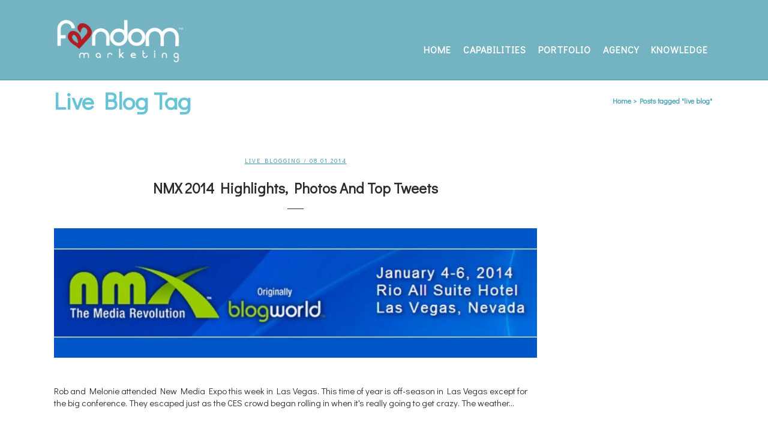

--- FILE ---
content_type: text/html; charset=UTF-8
request_url: https://fandommarketing.com/happenings/tag/live-blog/
body_size: 20527
content:
<!DOCTYPE html>
<html lang="en-US" xmlns:fb="https://www.facebook.com/2008/fbml" xmlns:addthis="https://www.addthis.com/help/api-spec" >
<head>
	<meta charset="UTF-8" />
	
				<meta name="viewport" content="width=device-width,initial-scale=1,user-scalable=no">
		            <link rel="shortcut icon" type="image/x-icon" href="https://fandommarketing.com/wp-content/uploads/2016/12/fandom_heart_icon_web-128px.png">
            <link rel="apple-touch-icon" href="https://fandommarketing.com/wp-content/uploads/2016/12/fandom_heart_icon_web-128px.png"/>
        
	<link rel="profile" href="https://gmpg.org/xfn/11" />
	<link rel="pingback" href="https://fandommarketing.com/xmlrpc.php" />

	<link href="https://fonts.googleapis.com/css?family=Lato:100,100i,200,200i,300,300i,400,400i,500,500i,600,600i,700,700i,800,800i,900,900i%7COpen+Sans:100,100i,200,200i,300,300i,400,400i,500,500i,600,600i,700,700i,800,800i,900,900i%7CIndie+Flower:100,100i,200,200i,300,300i,400,400i,500,500i,600,600i,700,700i,800,800i,900,900i%7COswald:100,100i,200,200i,300,300i,400,400i,500,500i,600,600i,700,700i,800,800i,900,900i" rel="stylesheet"><meta name='robots' content='noindex, follow' />
	<style>img:is([sizes="auto" i], [sizes^="auto," i]) { contain-intrinsic-size: 3000px 1500px }</style>
	
	<!-- This site is optimized with the Yoast SEO plugin v26.4 - https://yoast.com/wordpress/plugins/seo/ -->
	<title>Live Blog Archives | Fandom Marketing</title>
	<meta name="description" content="Browse the latest on how brands and marketers are using live blogging to optimize their online presence." />
	<meta property="og:locale" content="en_US" />
	<meta property="og:type" content="article" />
	<meta property="og:title" content="Live Blog Archives | Fandom Marketing" />
	<meta property="og:description" content="Browse the latest on how brands and marketers are using live blogging to optimize their online presence." />
	<meta property="og:url" content="https://fandommarketing.com/happenings/tag/live-blog/" />
	<meta property="og:site_name" content="Fandom Marketing" />
	<meta name="twitter:card" content="summary_large_image" />
	<meta name="twitter:site" content="@fandommarketing" />
	<script type="application/ld+json" class="yoast-schema-graph">{"@context":"https://schema.org","@graph":[{"@type":"CollectionPage","@id":"https://fandommarketing.com/happenings/tag/live-blog/","url":"https://fandommarketing.com/happenings/tag/live-blog/","name":"Live Blog Archives | Fandom Marketing","isPartOf":{"@id":"https://fandommarketing.com/#website"},"primaryImageOfPage":{"@id":"https://fandommarketing.com/happenings/tag/live-blog/#primaryimage"},"image":{"@id":"https://fandommarketing.com/happenings/tag/live-blog/#primaryimage"},"thumbnailUrl":"https://fandommarketing.com/wp-content/uploads/2013/12/nmx-2014-featured-image-620-166.jpg","description":"Browse the latest on how brands and marketers are using live blogging to optimize their online presence.","breadcrumb":{"@id":"https://fandommarketing.com/happenings/tag/live-blog/#breadcrumb"},"inLanguage":"en-US"},{"@type":"ImageObject","inLanguage":"en-US","@id":"https://fandommarketing.com/happenings/tag/live-blog/#primaryimage","url":"https://fandommarketing.com/wp-content/uploads/2013/12/nmx-2014-featured-image-620-166.jpg","contentUrl":"https://fandommarketing.com/wp-content/uploads/2013/12/nmx-2014-featured-image-620-166.jpg","width":620,"height":166,"caption":"nmx 2014 banner"},{"@type":"BreadcrumbList","@id":"https://fandommarketing.com/happenings/tag/live-blog/#breadcrumb","itemListElement":[{"@type":"ListItem","position":1,"name":"Home","item":"https://fandommarketing.com/"},{"@type":"ListItem","position":2,"name":"live blog"}]},{"@type":"WebSite","@id":"https://fandommarketing.com/#website","url":"https://fandommarketing.com/","name":"Fandom Marketing","description":"Social Digital Agency","publisher":{"@id":"https://fandommarketing.com/#organization"},"potentialAction":[{"@type":"SearchAction","target":{"@type":"EntryPoint","urlTemplate":"https://fandommarketing.com/?s={search_term_string}"},"query-input":{"@type":"PropertyValueSpecification","valueRequired":true,"valueName":"search_term_string"}}],"inLanguage":"en-US"},{"@type":"Organization","@id":"https://fandommarketing.com/#organization","name":"Fandom Marketing, Inc.","url":"https://fandommarketing.com/","logo":{"@type":"ImageObject","inLanguage":"en-US","@id":"https://fandommarketing.com/#/schema/logo/image/","url":"https://fandommarketing.com/wp-content/uploads/2016/02/final_fandom_rgb-web-300.png","contentUrl":"https://fandommarketing.com/wp-content/uploads/2016/02/final_fandom_rgb-web-300.png","width":300,"height":111,"caption":"Fandom Marketing, Inc."},"image":{"@id":"https://fandommarketing.com/#/schema/logo/image/"},"sameAs":["https://facebook.com/fandommarketing","https://x.com/fandommarketing","https://instagram.com/fandommarketing/","https://www.linkedin.com/company/2438903","https://www.pinterest.com/fandommarketing/","https://www.youtube.com/channel/UCzG-VjU8nwi-V9Iy0_7wSow"]}]}</script>
	<!-- / Yoast SEO plugin. -->


<link rel='dns-prefetch' href='//s7.addthis.com' />
<link rel='dns-prefetch' href='//fonts.googleapis.com' />
<link rel="alternate" type="application/rss+xml" title="Fandom Marketing &raquo; Feed" href="https://fandommarketing.com/feed/" />
<link rel="alternate" type="application/rss+xml" title="Fandom Marketing &raquo; Comments Feed" href="https://fandommarketing.com/comments/feed/" />
<link rel="alternate" type="application/rss+xml" title="Fandom Marketing &raquo; live blog Tag Feed" href="https://fandommarketing.com/happenings/tag/live-blog/feed/" />
<script type="text/javascript">
/* <![CDATA[ */
window._wpemojiSettings = {"baseUrl":"https:\/\/s.w.org\/images\/core\/emoji\/16.0.1\/72x72\/","ext":".png","svgUrl":"https:\/\/s.w.org\/images\/core\/emoji\/16.0.1\/svg\/","svgExt":".svg","source":{"concatemoji":"https:\/\/fandommarketing.com\/wp-includes\/js\/wp-emoji-release.min.js?ver=b8242a7cab3324864764e374f9f38802"}};
/*! This file is auto-generated */
!function(s,n){var o,i,e;function c(e){try{var t={supportTests:e,timestamp:(new Date).valueOf()};sessionStorage.setItem(o,JSON.stringify(t))}catch(e){}}function p(e,t,n){e.clearRect(0,0,e.canvas.width,e.canvas.height),e.fillText(t,0,0);var t=new Uint32Array(e.getImageData(0,0,e.canvas.width,e.canvas.height).data),a=(e.clearRect(0,0,e.canvas.width,e.canvas.height),e.fillText(n,0,0),new Uint32Array(e.getImageData(0,0,e.canvas.width,e.canvas.height).data));return t.every(function(e,t){return e===a[t]})}function u(e,t){e.clearRect(0,0,e.canvas.width,e.canvas.height),e.fillText(t,0,0);for(var n=e.getImageData(16,16,1,1),a=0;a<n.data.length;a++)if(0!==n.data[a])return!1;return!0}function f(e,t,n,a){switch(t){case"flag":return n(e,"\ud83c\udff3\ufe0f\u200d\u26a7\ufe0f","\ud83c\udff3\ufe0f\u200b\u26a7\ufe0f")?!1:!n(e,"\ud83c\udde8\ud83c\uddf6","\ud83c\udde8\u200b\ud83c\uddf6")&&!n(e,"\ud83c\udff4\udb40\udc67\udb40\udc62\udb40\udc65\udb40\udc6e\udb40\udc67\udb40\udc7f","\ud83c\udff4\u200b\udb40\udc67\u200b\udb40\udc62\u200b\udb40\udc65\u200b\udb40\udc6e\u200b\udb40\udc67\u200b\udb40\udc7f");case"emoji":return!a(e,"\ud83e\udedf")}return!1}function g(e,t,n,a){var r="undefined"!=typeof WorkerGlobalScope&&self instanceof WorkerGlobalScope?new OffscreenCanvas(300,150):s.createElement("canvas"),o=r.getContext("2d",{willReadFrequently:!0}),i=(o.textBaseline="top",o.font="600 32px Arial",{});return e.forEach(function(e){i[e]=t(o,e,n,a)}),i}function t(e){var t=s.createElement("script");t.src=e,t.defer=!0,s.head.appendChild(t)}"undefined"!=typeof Promise&&(o="wpEmojiSettingsSupports",i=["flag","emoji"],n.supports={everything:!0,everythingExceptFlag:!0},e=new Promise(function(e){s.addEventListener("DOMContentLoaded",e,{once:!0})}),new Promise(function(t){var n=function(){try{var e=JSON.parse(sessionStorage.getItem(o));if("object"==typeof e&&"number"==typeof e.timestamp&&(new Date).valueOf()<e.timestamp+604800&&"object"==typeof e.supportTests)return e.supportTests}catch(e){}return null}();if(!n){if("undefined"!=typeof Worker&&"undefined"!=typeof OffscreenCanvas&&"undefined"!=typeof URL&&URL.createObjectURL&&"undefined"!=typeof Blob)try{var e="postMessage("+g.toString()+"("+[JSON.stringify(i),f.toString(),p.toString(),u.toString()].join(",")+"));",a=new Blob([e],{type:"text/javascript"}),r=new Worker(URL.createObjectURL(a),{name:"wpTestEmojiSupports"});return void(r.onmessage=function(e){c(n=e.data),r.terminate(),t(n)})}catch(e){}c(n=g(i,f,p,u))}t(n)}).then(function(e){for(var t in e)n.supports[t]=e[t],n.supports.everything=n.supports.everything&&n.supports[t],"flag"!==t&&(n.supports.everythingExceptFlag=n.supports.everythingExceptFlag&&n.supports[t]);n.supports.everythingExceptFlag=n.supports.everythingExceptFlag&&!n.supports.flag,n.DOMReady=!1,n.readyCallback=function(){n.DOMReady=!0}}).then(function(){return e}).then(function(){var e;n.supports.everything||(n.readyCallback(),(e=n.source||{}).concatemoji?t(e.concatemoji):e.wpemoji&&e.twemoji&&(t(e.twemoji),t(e.wpemoji)))}))}((window,document),window._wpemojiSettings);
/* ]]> */
</script>
<link rel='stylesheet' id='smcf-css' href='https://fandommarketing.com/wp-content/plugins/simplemodal-contact-form-smcf/css/smcf.css?ver=1.2.10' type='text/css' media='screen' />
<link rel='stylesheet' id='layerslider-css' href='https://fandommarketing.com/wp-content/plugins/LayerSlider/assets/static/layerslider/css/layerslider.css?ver=8.0.1' type='text/css' media='all' />
<style id='wp-emoji-styles-inline-css' type='text/css'>

	img.wp-smiley, img.emoji {
		display: inline !important;
		border: none !important;
		box-shadow: none !important;
		height: 1em !important;
		width: 1em !important;
		margin: 0 0.07em !important;
		vertical-align: -0.1em !important;
		background: none !important;
		padding: 0 !important;
	}
</style>
<link rel='stylesheet' id='edd-blocks-css' href='https://fandommarketing.com/wp-content/plugins/easy-digital-downloads/includes/blocks/assets/css/edd-blocks.css?ver=3.6.1.1' type='text/css' media='all' />
<link rel='stylesheet' id='contact-form-7-css' href='https://fandommarketing.com/wp-content/plugins/contact-form-7/includes/css/styles.css?ver=6.1.4' type='text/css' media='all' />
<link rel='stylesheet' id='wpa-css-css' href='https://fandommarketing.com/wp-content/plugins/honeypot/includes/css/wpa.css?ver=2.3.04' type='text/css' media='all' />
<link rel='stylesheet' id='super-rss-reader-css' href='https://fandommarketing.com/wp-content/plugins/super-rss-reader/public/css/style.min.css?ver=5.3' type='text/css' media='all' />
<link rel='stylesheet' id='edd-styles-css' href='https://fandommarketing.com/wp-content/plugins/easy-digital-downloads/assets/css/edd.min.css?ver=3.6.1.1' type='text/css' media='all' />
<link rel='stylesheet' id='mc4wp-form-themes-css' href='https://fandommarketing.com/wp-content/plugins/mailchimp-for-wp/assets/css/form-themes.css?ver=4.10.8' type='text/css' media='all' />
<link rel='stylesheet' id='edd-free-downloads-css' href='https://fandommarketing.com/wp-content/plugins/edd-free-downloads/assets/css/style.min.css?ver=2.3.10.2' type='text/css' media='all' />
<link rel='stylesheet' id='parent-style-css' href='https://fandommarketing.com/wp-content/themes/bridge/style.css?ver=b8242a7cab3324864764e374f9f38802' type='text/css' media='all' />
<link rel='stylesheet' id='child-style-css' href='https://fandommarketing.com/wp-content/themes/bridge-child/style.css?ver=b8242a7cab3324864764e374f9f38802' type='text/css' media='all' />
<link rel='stylesheet' id='mediaelement-css' href='https://fandommarketing.com/wp-includes/js/mediaelement/mediaelementplayer-legacy.min.css?ver=4.2.17' type='text/css' media='all' />
<link rel='stylesheet' id='wp-mediaelement-css' href='https://fandommarketing.com/wp-includes/js/mediaelement/wp-mediaelement.min.css?ver=b8242a7cab3324864764e374f9f38802' type='text/css' media='all' />
<link rel='stylesheet' id='bridge-default-style-css' href='https://fandommarketing.com/wp-content/themes/bridge/style.css?ver=b8242a7cab3324864764e374f9f38802' type='text/css' media='all' />
<link rel='stylesheet' id='bridge-qode-font_awesome-css' href='https://fandommarketing.com/wp-content/themes/bridge/css/font-awesome/css/font-awesome.min.css?ver=b8242a7cab3324864764e374f9f38802' type='text/css' media='all' />
<link rel='stylesheet' id='bridge-qode-font_elegant-css' href='https://fandommarketing.com/wp-content/themes/bridge/css/elegant-icons/style.min.css?ver=b8242a7cab3324864764e374f9f38802' type='text/css' media='all' />
<link rel='stylesheet' id='bridge-qode-linea_icons-css' href='https://fandommarketing.com/wp-content/themes/bridge/css/linea-icons/style.css?ver=b8242a7cab3324864764e374f9f38802' type='text/css' media='all' />
<link rel='stylesheet' id='bridge-qode-dripicons-css' href='https://fandommarketing.com/wp-content/themes/bridge/css/dripicons/dripicons.css?ver=b8242a7cab3324864764e374f9f38802' type='text/css' media='all' />
<link rel='stylesheet' id='bridge-qode-kiko-css' href='https://fandommarketing.com/wp-content/themes/bridge/css/kiko/kiko-all.css?ver=b8242a7cab3324864764e374f9f38802' type='text/css' media='all' />
<link rel='stylesheet' id='bridge-qode-font_awesome_5-css' href='https://fandommarketing.com/wp-content/themes/bridge/css/font-awesome-5/css/font-awesome-5.min.css?ver=b8242a7cab3324864764e374f9f38802' type='text/css' media='all' />
<link rel='stylesheet' id='bridge-stylesheet-css' href='https://fandommarketing.com/wp-content/themes/bridge/css/stylesheet.min.css?ver=b8242a7cab3324864764e374f9f38802' type='text/css' media='all' />
<style id='bridge-stylesheet-inline-css' type='text/css'>
   .archive.disabled_footer_top .footer_top_holder, .archive.disabled_footer_bottom .footer_bottom_holder { display: none;}


</style>
<link rel='stylesheet' id='bridge-print-css' href='https://fandommarketing.com/wp-content/themes/bridge/css/print.css?ver=b8242a7cab3324864764e374f9f38802' type='text/css' media='all' />
<link rel='stylesheet' id='bridge-style-dynamic-css' href='https://fandommarketing.com/wp-content/themes/bridge/css/style_dynamic_callback.php?ver=b8242a7cab3324864764e374f9f38802' type='text/css' media='all' />
<link rel='stylesheet' id='bridge-responsive-css' href='https://fandommarketing.com/wp-content/themes/bridge/css/responsive.min.css?ver=b8242a7cab3324864764e374f9f38802' type='text/css' media='all' />
<link rel='stylesheet' id='bridge-style-dynamic-responsive-css' href='https://fandommarketing.com/wp-content/themes/bridge/css/style_dynamic_responsive_callback.php?ver=b8242a7cab3324864764e374f9f38802' type='text/css' media='all' />
<link rel='stylesheet' id='js_composer_front-css' href='https://fandommarketing.com/wp-content/plugins/js_composer/assets/css/js_composer.min.css?ver=8.7.2' type='text/css' media='all' />
<link rel='stylesheet' id='bridge-style-handle-google-fonts-css' href='https://fonts.googleapis.com/css?family=Raleway%3A100%2C200%2C300%2C400%2C500%2C600%2C700%2C800%2C900%2C100italic%2C300italic%2C400italic%2C700italic%7CDidact+Gothic%3A100%2C200%2C300%2C400%2C500%2C600%2C700%2C800%2C900%2C100italic%2C300italic%2C400italic%2C700italic&#038;subset=latin%2Clatin-ext&#038;ver=1.0.0' type='text/css' media='all' />
<link rel='stylesheet' id='bridge-core-dashboard-style-css' href='https://fandommarketing.com/wp-content/plugins/bridge-core/modules/core-dashboard/assets/css/core-dashboard.min.css?ver=b8242a7cab3324864764e374f9f38802' type='text/css' media='all' />
<link rel='stylesheet' id='fancybox-css' href='https://fandommarketing.com/wp-content/plugins/easy-fancybox/fancybox/1.5.4/jquery.fancybox.min.css?ver=b8242a7cab3324864764e374f9f38802' type='text/css' media='screen' />
<link rel='stylesheet' id='addthis_all_pages-css' href='https://fandommarketing.com/wp-content/plugins/addthis/frontend/build/addthis_wordpress_public.min.css?ver=b8242a7cab3324864764e374f9f38802' type='text/css' media='all' />
<link rel='stylesheet' id='bsf-Defaults-css' href='https://fandommarketing.com/wp-content/uploads/smile_fonts/Defaults/Defaults.css?ver=3.19.18' type='text/css' media='all' />
<link rel='stylesheet' id='jquery.lightbox.min.css-css' href='https://fandommarketing.com/wp-content/plugins/wp-jquery-lightbox/lightboxes/wp-jquery-lightbox/styles/lightbox.min.css?ver=2.3.4' type='text/css' media='all' />
<link rel='stylesheet' id='jqlb-overrides-css' href='https://fandommarketing.com/wp-content/plugins/wp-jquery-lightbox/lightboxes/wp-jquery-lightbox/styles/overrides.css?ver=2.3.4' type='text/css' media='all' />
<style id='jqlb-overrides-inline-css' type='text/css'>

			#outerImageContainer {
				box-shadow: 0 0 4px 2px rgba(0,0,0,.2);
			}
			#imageContainer{
				padding: 8px;
			}
			#imageDataContainer {
				box-shadow: none;
				z-index: auto;
			}
			#prevArrow,
			#nextArrow{
				background-color: #ffffff;
				color: #000000;
			}
</style>
<script type="text/javascript" src="https://fandommarketing.com/wp-includes/js/jquery/jquery.min.js?ver=3.7.1" id="jquery-core-js"></script>
<script type="text/javascript" src="https://fandommarketing.com/wp-includes/js/jquery/jquery-migrate.min.js?ver=3.4.1" id="jquery-migrate-js"></script>
<script type="text/javascript" src="https://fandommarketing.com/wp-content/plugins/img-mouseover/img-mouseover.js?ver=20110509" id="img-mouseover-js"></script>
<script type="text/javascript" src="//fandommarketing.com/wp-content/plugins/revslider/sr6/assets/js/rbtools.min.js?ver=6.7.38" async id="tp-tools-js"></script>
<script type="text/javascript" src="//fandommarketing.com/wp-content/plugins/revslider/sr6/assets/js/rs6.min.js?ver=6.7.38" async id="revmin-js"></script>
<script type="text/javascript" src="https://fandommarketing.com/wp-content/plugins/super-rss-reader/public/js/jquery.easy-ticker.min.js?ver=5.3" id="jquery-easy-ticker-js"></script>
<script type="text/javascript" src="https://fandommarketing.com/wp-content/plugins/super-rss-reader/public/js/script.min.js?ver=5.3" id="super-rss-reader-js"></script>
<script type="text/javascript" src="https://fandommarketing.com/wp-admin/admin-ajax.php?action=addthis_global_options_settings&amp;ver=b8242a7cab3324864764e374f9f38802" id="addthis_global_options-js"></script>
<script type="text/javascript" src="https://s7.addthis.com/js/300/addthis_widget.js?ver=b8242a7cab3324864764e374f9f38802#pubid=melonie" id="addthis_widget-js"></script>
<script></script><meta name="generator" content="Powered by LayerSlider 8.0.1 - Build Heros, Sliders, and Popups. Create Animations and Beautiful, Rich Web Content as Easy as Never Before on WordPress." />
<!-- LayerSlider updates and docs at: https://layerslider.com -->
<link rel="https://api.w.org/" href="https://fandommarketing.com/wp-json/" /><link rel="alternate" title="JSON" type="application/json" href="https://fandommarketing.com/wp-json/wp/v2/tags/45" /><link rel="EditURI" type="application/rsd+xml" title="RSD" href="https://fandommarketing.com/xmlrpc.php?rsd" />

<meta name="generator" content="Easy Digital Downloads v3.6.1.1" />
<!-- All in one Favicon 4.8 --><meta name="generator" content="Powered by WPBakery Page Builder - drag and drop page builder for WordPress."/>
<noscript><style>.lazyload[data-src]{display:none !important;}</style></noscript><style>.lazyload{background-image:none !important;}.lazyload:before{background-image:none !important;}</style><meta name="generator" content="Powered by Slider Revolution 6.7.38 - responsive, Mobile-Friendly Slider Plugin for WordPress with comfortable drag and drop interface." />
<script>function setREVStartSize(e){
			//window.requestAnimationFrame(function() {
				window.RSIW = window.RSIW===undefined ? window.innerWidth : window.RSIW;
				window.RSIH = window.RSIH===undefined ? window.innerHeight : window.RSIH;
				try {
					var pw = document.getElementById(e.c).parentNode.offsetWidth,
						newh;
					pw = pw===0 || isNaN(pw) || (e.l=="fullwidth" || e.layout=="fullwidth") ? window.RSIW : pw;
					e.tabw = e.tabw===undefined ? 0 : parseInt(e.tabw);
					e.thumbw = e.thumbw===undefined ? 0 : parseInt(e.thumbw);
					e.tabh = e.tabh===undefined ? 0 : parseInt(e.tabh);
					e.thumbh = e.thumbh===undefined ? 0 : parseInt(e.thumbh);
					e.tabhide = e.tabhide===undefined ? 0 : parseInt(e.tabhide);
					e.thumbhide = e.thumbhide===undefined ? 0 : parseInt(e.thumbhide);
					e.mh = e.mh===undefined || e.mh=="" || e.mh==="auto" ? 0 : parseInt(e.mh,0);
					if(e.layout==="fullscreen" || e.l==="fullscreen")
						newh = Math.max(e.mh,window.RSIH);
					else{
						e.gw = Array.isArray(e.gw) ? e.gw : [e.gw];
						for (var i in e.rl) if (e.gw[i]===undefined || e.gw[i]===0) e.gw[i] = e.gw[i-1];
						e.gh = e.el===undefined || e.el==="" || (Array.isArray(e.el) && e.el.length==0)? e.gh : e.el;
						e.gh = Array.isArray(e.gh) ? e.gh : [e.gh];
						for (var i in e.rl) if (e.gh[i]===undefined || e.gh[i]===0) e.gh[i] = e.gh[i-1];
											
						var nl = new Array(e.rl.length),
							ix = 0,
							sl;
						e.tabw = e.tabhide>=pw ? 0 : e.tabw;
						e.thumbw = e.thumbhide>=pw ? 0 : e.thumbw;
						e.tabh = e.tabhide>=pw ? 0 : e.tabh;
						e.thumbh = e.thumbhide>=pw ? 0 : e.thumbh;
						for (var i in e.rl) nl[i] = e.rl[i]<window.RSIW ? 0 : e.rl[i];
						sl = nl[0];
						for (var i in nl) if (sl>nl[i] && nl[i]>0) { sl = nl[i]; ix=i;}
						var m = pw>(e.gw[ix]+e.tabw+e.thumbw) ? 1 : (pw-(e.tabw+e.thumbw)) / (e.gw[ix]);
						newh =  (e.gh[ix] * m) + (e.tabh + e.thumbh);
					}
					var el = document.getElementById(e.c);
					if (el!==null && el) el.style.height = newh+"px";
					el = document.getElementById(e.c+"_wrapper");
					if (el!==null && el) {
						el.style.height = newh+"px";
						el.style.display = "block";
					}
				} catch(e){
					console.log("Failure at Presize of Slider:" + e)
				}
			//});
		  };</script>
		<style type="text/css" id="wp-custom-css">
			.our-work-button a {
    background-color: #3e93a6 !important;
    color: white !important;
}
.our-work-button a:hover {
    background-color: #197387 !important;
}
.edd-submit.button.red {
    background: rgb(189, 25, 0);
    border-color: rgb(189, 25, 0);
    margin: 0 auto;
}
#edd-free-downloads-modal button {
    margin: 0 auto;
    display: block;
}
.edd_download_inner {
    margin-bottom: 40px !important;
    text-align: center;
}
.edd-free-download-single {
    display: table !important; 
}
label.edd-free-downloads-checkbox-label {
    display: none !important;
}
input#edd_free_download_optin {
    display: none !important;
}
input#edd_free_download_optin {
    display: none;
}
#edd-purchase-button, .edd-submit, [type=submit].edd-submit {
    padding: 10px 25px;
    font-size: 20px;
}
.single-download .edd_download_purchase_form {
    margin: 1.387em 10px;
}
p.wp-caption-text {
    text-align: center;
    margin-top: 0;
}
html, body {
	font-family: 'Century Gothic',CenturyGothic,AppleGothic,'Didact Gothic', sans-serif !important;
    -webkit-font-smoothing: auto;
}
.footer_top.footer_top_full {
    padding: 30px 10px;
    background: url(/wp-content/uploads/2017/02/triangles_background_8.5x11_grey.jpg) center top repeat fixed;
}
.error404 .footer_top.footer_top_full {
    padding: 30px 10px;
    background:none;
}
body .gform_wrapper input[type=submit]:hover, body .gform_wrapper input[type=button]:hover, body .gform_wrapper input[type=reset]:hover {
    background-color: #3993a7;
    border-color: #3993a7;
    color: #fff;
    text-decoration: none;
}
#back_to_top {
    bottom: 30px;
}
.title_outer .has_background.title .title_subtitle_holder, .title_outer .has_fixed_background.title .title_subtitle_holder, .title_outer.with_image .title .title_subtitle_holder {
    z-index: 999;
}
table.highlighted {
    background-color: #FFFFFF;
}
.archive .title_outer, .single .title_outer
{
    opacity: 1 !important;
}
.mobile_menu_button i {
    color: white;
    font-size: x-large;
}
a, p a {
    color: #bd1900;
}
a:hover, p a:hover {
    color: #911300;
}
.header-widget.widget_nav_menu ul.menu li a:hover {
	    color: #cfcece !important;
}
.breadcrumbs, .breadcrumb .current, .breadcrumb a {
    color: #69c3d7;
    font-weight: 900;
}
.footer_bottom p a:hover, .footer_bottom a:hover, #lang_sel_footer ul li a:hover, footer #lang_sel>ul>li>a:hover, footer #lang_sel_click>ul>li>a:hover, footer #lang_sel a.lang_sel_sel:hover, footer #lang_sel_click a.lang_sel_sel:hover, footer #lang_sel ul ul a:hover, footer #lang_sel_click ul ul a:hover, footer #lang_sel ul ul a:hover, footer #lang_sel_click ul ul a:hover, footer #lang_sel_list.lang_sel_list_horizontal a:hover, footer #lang_sel_list.lang_sel_list_vertical a:hover, #lang_sel_footer a:hover, .footer_bottom ul li a:hover {
    color: #cfcece;
}
.menu-top-menu-container ul li a:hover {
    color: #cfcece !important;
}
.widget .current-menu-item a {
    padding: 9px 20px 7px 5px;
	margin-left: -5px;
    color: white;
    background-color: #cfcece;
    font-weight: 600;
}
.page-child .two_columns_75_25>.column1, .blog .two_columns_75_25>.column1, .single-post .two_columns_75_25>.column1, .category .two_columns_75_25>.column1 {
    float: right;
}
.page-child .two_columns_75_25>.column1>.column_inner,  .blog .two_columns_75_25>.column1>.column_inner, .single-post .two_columns_75_25>.column1>.column_inner, .category .two_columns_75_25>.column1>.column_inner {
    padding: 0 0 0 20px;
}

.widget .current-menu-item a:after {
    border: solid transparent;
    content: " ";
    height: 0;
    width: 0;
    position: absolute;
    pointer-events: none;
    border-color: rgba(207,206,206,0);
    border-left-color: #cfcece;
    border-width: 17px;
    margin: -5px 20px;
}
.portfolio_navigation.navigation_title {
    padding: 5px 0 50px;
}
.breadcrumbs, .breadcrumb .current, .breadcrumb a {
    color: #49A3b7;
    font-weight: 900;
}
.breadcrumbs, .breadcrumb .current, .breadcrumb a {
    font-size: 12px;
}
p#yoast-breadcrumbs {
    color: #69c3d7;
    font-weight: 900;
    font-size: 12px;
}
p#yoast-breadcrumbs a {
 color: #69c3d7;
}
p#yoast-breadcrumbs a:hover {
 color: #69c3d7;
	text-decoration:underline;
}
h1, h2, h3, h4, h5, h6 {
    margin-top: 15px;
    margin-bottom: 15px;
}
.content {
    margin-bottom: 40px;
}
.home .content {
    margin-bottom: 0px;
}
input.wpcf7-form-control.wpcf7-date, input.wpcf7-form-control.wpcf7-number, input.wpcf7-form-control.wpcf7-quiz, input.wpcf7-form-control.wpcf7-text, select.wpcf7-form-control.wpcf7-select, textarea.wpcf7-form-control.wpcf7-textarea {
	border: solid 1px;
	padding: 8px;
	font-family:inherit;
	font-weight:inherit;
	color:inherit;
}
#respond input[type=text], #respond input[type=email], #respond textarea, .contact_form input[type=text], .contact_form textarea {
	border: solid 1px;
	padding: 8px;
	font-family:inherit;
	font-weight:inherit;
	color:inherit;
}
.wpcf7 form.wpcf7-form p {
    margin: 10px 0 10px;
}
.footer_bottom a {
    -webkit-transition: color .3s ease-in-out;
    -moz-transition: color .3s ease-in-out;
    -ms-transition: color .3s ease-in-out;
    -o-transition: color .3s ease-in-out;
    transition: color .3s ease-in-out;
}
.footer_bottom .q_social_icon_holder {
    margin-top: 20px;
}
.footer_bottom .footer_text_title {
    display: block;
    color: white;
    font-weight: bold;
}
.footer_bottom ul li a {
    font-size: 16px;
    font-weight: 600;
}
.mc4wp-form-fields label {
    display: none;
}
.mc4wp-form-fields input {
    margin-bottom: 15px;
}
.mc4wp-form-fields input[type="email"], .mc4wp-form-fields input[type="text"] {
    max-width: 100% !important;
	width: 300px;
}
.footer_bottom .mc4wp-form-fields input[type="submit"] {
    color: white !important;
    background-color: transparent !important;
    border-color: white;
}
.footer_bottom .mc4wp-form-fields input[type="submit"]:hover {
    color: #49A3b7 !important;
    background-color: white !important;
    border-color: white;
}
.sidebar .mc4wp-form-fields input[type="submit"] {
    color: black !important;
    background-color: transparent !important;
    border-color: black;
}
.sidebar .mc4wp-form-fields input[type="submit"]:hover {
    color: white !important;
    background-color: #49A3b7 !important;
    border-color: #49A3b7;
}
table.jobs-table td, table.job-table td {
    text-align: left;
}
td.jobs-moreinfo a, td.jobs-applynow a {
    background-color: #bd1900;
    padding: 8px 15px;
    color: white;
    border-radius: 5px;
}
td.jobs-moreinfo a:hover, td.jobs-applynow a:hover {
    background-color: white;
    color: #2b2a2c;
    border-color: #2b2a2c;
    border-style: solid;
    border-width: 1px;
}
.footer_bottom .footer_text_title {
    display: block;
    color: white;
    font-weight: bold;
}
/* Homepage footer-top color if different from white at end */

/* .home .footer_top_holder {
    background-color: rgba(229,229,229,0.87);
}*/

.title_text_shadow .breadcrumbs .breadcrumbs_inner, .title_text_shadow .subtitle, .title_text_shadow .text_above_title, .title_text_shadow .title h1 {
    text-shadow: 1px 1px 2px rgba(0,0,0,.7);
}
.title h1 {
    color: #69c3d7;
}
.single-post .title_subtitle_holder_inner h1 span {
    display: none;
}
.single-post .title_subtitle_holder_inner h1:before {
    content: "Happenings";
}
li.filter.current, li.filter.active {
    background: #3993a7;
}
.filter_holder ul li:hover span, .filter_holder ul li.active span, .filter_holder ul li.current span {
    color: white !important;
}
ul li.filter:hover {
    background: #3993a7;
}
.filter_holder ul li {
    padding: 20px 0 15px;
    border-radius:8px;
	  background-color: white;
    margin-right: 3px;
    border: solid 1px #3993a7;
}
::-webkit-input-placeholder {
   color: #cfcece;
}
:-moz-placeholder { /* Firefox 18- */
   color: #cfcece;  
}
::-moz-placeholder {  /* Firefox 19+ */
   color: #cfcece;  
}
:-ms-input-placeholder {  
   color: #cfcece;  
}
.sliderBtn {
	font-size: 1em;
	background-color: #3993a7;
	-moz-border-radius: 8px;
	-webkit-border-radius: 8px;
	border-radius: 8px;
	display: inline-block;
	cursor: pointer;
	color: #ffffff;
	padding: .6em 1.3em .5em;
	text-decoration: none;
	margin: 10px;
	text-align: center;
}

a.sliderBtn {
	text-align: center;
}

a.sliderBtn:hover {
	background-color: #197387;
	color: #ffffff;
}

.sliderBtn:active {
	position: relative;
	top: 1px;
}
[data-filter="portfolio_category_139"] {
    display: none !important;
}
[data-filter="portfolio_category_143"] {
    display: none !important;
}
[data-filter="portfolio_category_144"] {
    display: none !important;
}
[data-filter="portfolio_category_141"] {
    display: none !important;
}
[data-filter="portfolio_category_150"] {
    display: none !important;
}
[data-filter="portfolio_category_151"] {
    display: none !important;
}
[data-filter="portfolio_category_152"] {
    display: none !important;
}
[data-filter="portfolio_category_145"] {
    display: none !important;
}
[data-filter="portfolio_category_134"] {
    display: none !important;
}
[data-filter="portfolio_category_154"] {
    display: none !important;
}
[data-filter="portfolio_category_137"] {
    display: none !important;
}
[data-filter="portfolio_category_155"] {
    display: none !important;
}
.edd-free-downloads-modal-wrapper {
     z-index: 9999999 !important;
}

/* Media Queries */
@media only screen and (min-width: 1201px) {
.title.title_size_large h1 {
    font-size: 40px!important;
  	line-height: 50px!important;
}
}
@media only screen and (max-width: 1200px) {
.title.title_size_large h1 {
    font-size: 28px!important;
  	line-height: 30px!important;
}
}
@media only screen and (max-width: 1000px) {
	#back_to_top {
    bottom: 15px;
}
.single .title.title_size_medium h1 {
    font-size: 16px;
}
.title h1 {
    margin: 20px 0 10px;
}
}
@media only screen and (min-width: 1000px) {
.q_logo img {
    top: -67%;
}
}
@media only screen and (max-width: 800px) {
		.sliderBtn {
	font-size: 16px;
padding: 1em 1.3em .8em;
	}

.home .ls-inner {
    background: url(/wp-content/uploads/2017/01/Fandom-City-Scape_Bw_darkened.jpg) top/contain no-repeat !important;
}
.home .ls-background-videos {
    display: none;
}
.title.title_size_large h1 {
    font-size: 28px!important;
  	line-height: 30px!important;
}
}
@media only screen and (max-width: 768px) {
.hide-mobile {
	display:none !important;
}
.our-work-image {
    padding: 0 20%;
}
}
@media only screen and (max-width: 600px) {
	.mc4wp-form-fields input[type="email"], .mc4wp-form-fields input[type="text"] {
margin:10px auto;
	}
.page-child .two_columns_75_25>.column1, .blog .two_columns_75_25>.column1, .single-post .two_columns_75_25>.column1, .category .two_columns_75_25>.column1 {
    float: left;
}
.page-child .two_columns_75_25>.column1>.column_inner,  .blog .two_columns_75_25>.column1>.column_inner, .single-post .two_columns_75_25>.column1>.column_inner, .category .two_columns_75_25>.column1>.column_inner {
    padding: 0 0 0 0;
}
}
@media only screen and (max-width: 480px) {
.title.title_size_large h1 {
    font-size: 20px!important;
		line-height: 25px!important;
}
.boxed div.section .section_inner, .carousel-inner .slider_content_outer, .container_inner, .container_inner nav.content_menu, .full_width .parallax_content, .steps_holder_inner, div.grid_section .section_inner, nav.content_menu ul {
    width: 95%;
}
}		</style>
		<noscript><style> .wpb_animate_when_almost_visible { opacity: 1; }</style></noscript></head>

<body class="archive tag tag-live-blog tag-45 wp-theme-bridge wp-child-theme-bridge-child bridge-core-3.3.4.5 edd-js-none  qode_grid_1200 hide_top_bar_on_mobile_header qode-child-theme-ver-1.0 qode-theme-ver-30.8.8.5 qode-theme-bridge qode_header_in_grid wpb-js-composer js-comp-ver-8.7.2 vc_responsive" itemscope itemtype="http://schema.org/WebPage">



	<style>.edd-js-none .edd-has-js, .edd-js .edd-no-js, body.edd-js input.edd-no-js { display: none; }</style>
	<script>/* <![CDATA[ */(function(){var c = document.body.classList;c.remove('edd-js-none');c.add('edd-js');})();/* ]]> */</script>
	

<div class="wrapper">
	<div class="wrapper_inner">

    
		<!-- Google Analytics start -->
				<!-- Google Analytics end -->

		
	<header class=" has_top scroll_header_top_area light fixed scrolled_not_transparent with_border header_style_on_scroll page_header">
	<div class="header_inner clearfix">
				<div class="header_top_bottom_holder">
				<div class="header_top clearfix" style='background-color:rgba(57, 147, 167, .7);' >
				<div class="container">
			<div class="container_inner clearfix">
														<div class="left">
						<div class="inner">
													</div>
					</div>
					<div class="right">
						<div class="inner">
													</div>
					</div>
													</div>
		</div>
		</div>

			<div class="header_bottom clearfix" style=' background-color:rgba(57, 147, 167, .7);' >
								<div class="container">
					<div class="container_inner clearfix">
																				<div class="header_inner_left">
																	<div class="mobile_menu_button">
		<span>
			<i class="qode_icon_font_awesome fa fa-bars " ></i>		</span>
	</div>
								<div class="logo_wrapper" >
	<div class="q_logo">
		<a itemprop="url" href="https://fandommarketing.com/" >
             <img itemprop="image" class="normal lazyload" src="[data-uri]" alt="Logo" data-src="https://fandommarketing.com/wp-content/uploads/2018/06/FandomLogo_TM_Transparent_Website.png" decoding="async" data-eio-rwidth="552" data-eio-rheight="229"><noscript><img itemprop="image" class="normal" src="https://fandommarketing.com/wp-content/uploads/2018/06/FandomLogo_TM_Transparent_Website.png" alt="Logo" data-eio="l"></noscript> 			 <img itemprop="image" class="light lazyload" src="[data-uri]" alt="Logo" data-src="https://fandommarketing.com/wp-content/uploads/2018/06/Fandom_TM_Reverse-White_Transparent_Web.png" decoding="async" data-eio-rwidth="552" data-eio-rheight="229" /><noscript><img itemprop="image" class="light" src="https://fandommarketing.com/wp-content/uploads/2018/06/Fandom_TM_Reverse-White_Transparent_Web.png" alt="Logo" data-eio="l" /></noscript> 			 <img itemprop="image" class="dark lazyload" src="[data-uri]" alt="Logo" data-src="https://fandommarketing.com/wp-content/uploads/2018/06/Fandom_TM_Reverse-White_Transparent_Web.png" decoding="async" data-eio-rwidth="552" data-eio-rheight="229" /><noscript><img itemprop="image" class="dark" src="https://fandommarketing.com/wp-content/uploads/2018/06/Fandom_TM_Reverse-White_Transparent_Web.png" alt="Logo" data-eio="l" /></noscript> 			 <img itemprop="image" class="sticky lazyload" src="[data-uri]" alt="Logo" data-src="https://fandommarketing.com/wp-content/uploads/2018/06/Fandom_TM_Reverse-White_Transparent_Web.png" decoding="async" data-eio-rwidth="552" data-eio-rheight="229" /><noscript><img itemprop="image" class="sticky" src="https://fandommarketing.com/wp-content/uploads/2018/06/Fandom_TM_Reverse-White_Transparent_Web.png" alt="Logo" data-eio="l" /></noscript> 			 <img itemprop="image" class="mobile lazyload" src="[data-uri]" alt="Logo" data-src="https://fandommarketing.com/wp-content/uploads/2018/06/Fandom_TM_Reverse-White_Transparent_Web.png" decoding="async" data-eio-rwidth="552" data-eio-rheight="229" /><noscript><img itemprop="image" class="mobile" src="https://fandommarketing.com/wp-content/uploads/2018/06/Fandom_TM_Reverse-White_Transparent_Web.png" alt="Logo" data-eio="l" /></noscript> 					</a>
	</div>
	</div>															</div>
															<div class="header_inner_right">
									<div class="side_menu_button_wrapper right">
																														<div class="side_menu_button">
																																	
										</div>
									</div>
								</div>
							
							
							<nav class="main_menu drop_down right">
								<ul id="menu-main-menu" class=""><li id="nav-menu-item-12965" class="menu-item menu-item-type-post_type menu-item-object-page menu-item-home  narrow"><a href="https://fandommarketing.com/" class=""><i class="menu_icon blank fa"></i><span>Home<span class="underline_dash"></span></span><span class="plus"></span></a></li>
<li id="nav-menu-item-8548" class="menu-item menu-item-type-post_type menu-item-object-page menu-item-has-children  has_sub narrow"><a href="https://fandommarketing.com/capabilities/" class=""><i class="menu_icon blank fa"></i><span>Capabilities<span class="underline_dash"></span></span><span class="plus"></span></a>
<div class="second"><div class="inner"><ul>
	<li id="nav-menu-item-9665" class="menu-item menu-item-type-post_type menu-item-object-page "><a href="https://fandommarketing.com/capabilities/wordpress-design-services/" class=""><i class="menu_icon blank fa"></i><span>Website Design</span><span class="plus"></span></a></li>
	<li id="nav-menu-item-8959" class="menu-item menu-item-type-post_type menu-item-object-page "><a href="https://fandommarketing.com/capabilities/seo-services/" class=""><i class="menu_icon blank fa"></i><span>SEO</span><span class="plus"></span></a></li>
	<li id="nav-menu-item-8956" class="menu-item menu-item-type-post_type menu-item-object-page "><a href="https://fandommarketing.com/capabilities/email-marketing-services/" class=""><i class="menu_icon blank fa"></i><span>Email Marketing</span><span class="plus"></span></a></li>
	<li id="nav-menu-item-8960" class="menu-item menu-item-type-post_type menu-item-object-page "><a href="https://fandommarketing.com/capabilities/social-media-services/" class=""><i class="menu_icon blank fa"></i><span>Social Media</span><span class="plus"></span></a></li>
	<li id="nav-menu-item-8961" class="menu-item menu-item-type-post_type menu-item-object-page "><a href="https://fandommarketing.com/capabilities/digital-marketing-strategy-services/" class=""><i class="menu_icon blank fa"></i><span>Strategic Planning</span><span class="plus"></span></a></li>
</ul></div></div>
</li>
<li id="nav-menu-item-8549" class="menu-item menu-item-type-post_type menu-item-object-page  narrow"><a href="https://fandommarketing.com/our-work/" class=""><i class="menu_icon blank fa"></i><span>Portfolio<span class="underline_dash"></span></span><span class="plus"></span></a></li>
<li id="nav-menu-item-8546" class="menu-item menu-item-type-post_type menu-item-object-page menu-item-has-children  has_sub narrow"><a href="https://fandommarketing.com/agency/" class=""><i class="menu_icon blank fa"></i><span>Agency<span class="underline_dash"></span></span><span class="plus"></span></a>
<div class="second"><div class="inner"><ul>
	<li id="nav-menu-item-8864" class="menu-item menu-item-type-post_type menu-item-object-page "><a href="https://fandommarketing.com/people/" class=""><i class="menu_icon blank fa"></i><span>Leadership</span><span class="plus"></span></a></li>
</ul></div></div>
</li>
<li id="nav-menu-item-13456" class="menu-item menu-item-type-post_type menu-item-object-page  narrow"><a href="https://fandommarketing.com/knowledge-center-home/" class=""><i class="menu_icon blank fa"></i><span>Knowledge<span class="underline_dash"></span></span><span class="plus"></span></a></li>
</ul>							</nav>
														<nav class="mobile_menu">
	<ul id="menu-main-menu-1" class=""><li id="mobile-menu-item-12965" class="menu-item menu-item-type-post_type menu-item-object-page menu-item-home "><a href="https://fandommarketing.com/" class=""><span>Home</span></a><span class="mobile_arrow"><i class="fa fa-angle-right"></i><i class="fa fa-angle-down"></i></span></li>
<li id="mobile-menu-item-8548" class="menu-item menu-item-type-post_type menu-item-object-page menu-item-has-children  has_sub"><a href="https://fandommarketing.com/capabilities/" class=""><span>Capabilities</span></a><span class="mobile_arrow"><i class="fa fa-angle-right"></i><i class="fa fa-angle-down"></i></span>
<ul class="sub_menu">
	<li id="mobile-menu-item-9665" class="menu-item menu-item-type-post_type menu-item-object-page "><a href="https://fandommarketing.com/capabilities/wordpress-design-services/" class=""><span>Website Design</span></a><span class="mobile_arrow"><i class="fa fa-angle-right"></i><i class="fa fa-angle-down"></i></span></li>
	<li id="mobile-menu-item-8959" class="menu-item menu-item-type-post_type menu-item-object-page "><a href="https://fandommarketing.com/capabilities/seo-services/" class=""><span>SEO</span></a><span class="mobile_arrow"><i class="fa fa-angle-right"></i><i class="fa fa-angle-down"></i></span></li>
	<li id="mobile-menu-item-8956" class="menu-item menu-item-type-post_type menu-item-object-page "><a href="https://fandommarketing.com/capabilities/email-marketing-services/" class=""><span>Email Marketing</span></a><span class="mobile_arrow"><i class="fa fa-angle-right"></i><i class="fa fa-angle-down"></i></span></li>
	<li id="mobile-menu-item-8960" class="menu-item menu-item-type-post_type menu-item-object-page "><a href="https://fandommarketing.com/capabilities/social-media-services/" class=""><span>Social Media</span></a><span class="mobile_arrow"><i class="fa fa-angle-right"></i><i class="fa fa-angle-down"></i></span></li>
	<li id="mobile-menu-item-8961" class="menu-item menu-item-type-post_type menu-item-object-page "><a href="https://fandommarketing.com/capabilities/digital-marketing-strategy-services/" class=""><span>Strategic Planning</span></a><span class="mobile_arrow"><i class="fa fa-angle-right"></i><i class="fa fa-angle-down"></i></span></li>
</ul>
</li>
<li id="mobile-menu-item-8549" class="menu-item menu-item-type-post_type menu-item-object-page "><a href="https://fandommarketing.com/our-work/" class=""><span>Portfolio</span></a><span class="mobile_arrow"><i class="fa fa-angle-right"></i><i class="fa fa-angle-down"></i></span></li>
<li id="mobile-menu-item-8546" class="menu-item menu-item-type-post_type menu-item-object-page menu-item-has-children  has_sub"><a href="https://fandommarketing.com/agency/" class=""><span>Agency</span></a><span class="mobile_arrow"><i class="fa fa-angle-right"></i><i class="fa fa-angle-down"></i></span>
<ul class="sub_menu">
	<li id="mobile-menu-item-8864" class="menu-item menu-item-type-post_type menu-item-object-page "><a href="https://fandommarketing.com/people/" class=""><span>Leadership</span></a><span class="mobile_arrow"><i class="fa fa-angle-right"></i><i class="fa fa-angle-down"></i></span></li>
</ul>
</li>
<li id="mobile-menu-item-13456" class="menu-item menu-item-type-post_type menu-item-object-page "><a href="https://fandommarketing.com/knowledge-center-home/" class=""><span>Knowledge</span></a><span class="mobile_arrow"><i class="fa fa-angle-right"></i><i class="fa fa-angle-down"></i></span></li>
</ul></nav>																				</div>
					</div>
									</div>
			</div>
		</div>
</header>	<a id="back_to_top" href="#">
        <span class="fa-stack">
            <i class="qode_icon_font_awesome fa fa-arrow-up " ></i>        </span>
	</a>
	
	
    
    	
    
    <div class="content content_top_margin">
        <div class="content_inner  ">
    
	
			<div class="title_outer title_without_animation with_image"    data-height="234">
		<div class="title title_size_large  position_left " style="height:234px;">
			<div class="image not_responsive"></div>
										<div class="title_holder"  >
					<div class="container">
						<div class="container_inner clearfix">
								<div class="title_subtitle_holder" style="padding-top:0;">
                                                                									<div class="title_subtitle_holder_inner">
																										<h1 ><span>live blog Tag</span></h1>
																	
																												<div class="breadcrumb" > <div class="breadcrumbs"><div itemprop="breadcrumb" class="breadcrumbs_inner"><a href="https://fandommarketing.com/">Home</a><span class="delimiter">&nbsp;>&nbsp;</span><span class="current">Posts tagged &quot;live blog"</span></div></div></div>
																										</div>
								                                                            </div>
						</div>
					</div>
				</div>
										<svg class="angled-section svg-title-bottom" preserveAspectRatio="none" viewBox="0 0 86 86" width="100%" height="86">
											<polygon style="fill: #ffffff;" points="0,86 86,0 86,86" />
									</svg>
					</div>
			</div>
		<div class="container">
            			<div class="container_inner default_template_holder clearfix">
									<div class="two_columns_75_25 background_color_sidebar grid2 clearfix">
						<div class="column1">
							<div class="column_inner">
								<div class="blog_holder blog_compound">

	
    <!--if template name is defined than it is used our template and we can use query '$blog_query'-->
    
        <!--otherwise it is archive or category page and we don't have query-->
                    
        <article id="post-4637" class="post-4637 post type-post status-publish format-standard has-post-thumbnail hentry category-live-blogging tag-jan-2014 tag-las-vegas tag-live-blog tag-recaps">
            <div class="post_content_holder">
                <div class="post_title">
    <span class="category"><a href="https://fandommarketing.com/happenings/category/live-blogging/" rel="category tag">Live Blogging</a><span class="date">  / 08.01.2014</span></span>
    <h2 itemprop="name" class="entry_title"><a itemprop="url" href="https://fandommarketing.com/happenings/nmx-2014-highlights-photos-and-top-tweets/" title="NMX 2014 Highlights, Photos and Top Tweets">NMX 2014 Highlights, Photos and Top Tweets</a></h2>
        <div class="separator  small center  " style="margin-top: 18px; margin-bottom: 32px; width: 27px"></div>
</div>                    <div class="post_image">
        <a itemprop="url" href="https://fandommarketing.com/happenings/nmx-2014-highlights-photos-and-top-tweets/" title="NMX 2014 Highlights, Photos and Top Tweets">
        	<span class="qodef-image-shader">
	            <img width="620" height="166" src="[data-uri]" class="attachment-full size-full wp-post-image lazyload" alt="nmx 2014 banner" decoding="async" fetchpriority="high"   data-src="https://fandommarketing.com/wp-content/uploads/2013/12/nmx-2014-featured-image-620-166.jpg" data-srcset="https://fandommarketing.com/wp-content/uploads/2013/12/nmx-2014-featured-image-620-166.jpg 620w, https://fandommarketing.com/wp-content/uploads/2013/12/nmx-2014-featured-image-620-166-225x60.jpg 225w, https://fandommarketing.com/wp-content/uploads/2013/12/nmx-2014-featured-image-620-166-300x80.jpg 300w" data-sizes="auto" data-eio-rwidth="620" data-eio-rheight="166" /><noscript><img width="620" height="166" src="https://fandommarketing.com/wp-content/uploads/2013/12/nmx-2014-featured-image-620-166.jpg" class="attachment-full size-full wp-post-image" alt="nmx 2014 banner" decoding="async" fetchpriority="high" srcset="https://fandommarketing.com/wp-content/uploads/2013/12/nmx-2014-featured-image-620-166.jpg 620w, https://fandommarketing.com/wp-content/uploads/2013/12/nmx-2014-featured-image-620-166-225x60.jpg 225w, https://fandommarketing.com/wp-content/uploads/2013/12/nmx-2014-featured-image-620-166-300x80.jpg 300w" sizes="(max-width: 620px) 100vw, 620px" data-eio="l" /></noscript>	        </span>
        </a>
    </div>

<div class="post_text">
    <p itemprop="description" class="post_excerpt">Rob and Melonie attended New Media Expo this week in Las Vegas. This time of year is off-season in Las Vegas except for the big conference. They escaped just as the CES crowd began rolling in when it's really going to get crazy. The weather...</p></div>
<div class="post_meta">
    <div class="three_columns">
        <div class="column1">
            <div class="column_inner">
                                    <a itemprop="url" class="post_comments" href="https://fandommarketing.com/happenings/nmx-2014-highlights-photos-and-top-tweets/#comments" target="_self">2 Comments</a>
                            </div>
        </div>
        <div class="column2">
            <div class="column_inner">
                <a itemprop="url" href="https://fandommarketing.com/happenings/nmx-2014-highlights-photos-and-top-tweets/" class="qbutton small">Continue Reading</a>
            </div>
        </div>
        <div class="column3">
            <div class="column_inner">
                                                    [social_share]                            </div>
        </div>
    </div>
</div>            </div>
        </article>
    
                    
        <article id="post-4338" class="post-4338 post type-post status-publish format-standard hentry category-live-blogging tag-email-marketing tag-live-blog tag-recaps">
            <div class="post_content_holder">
                <div class="post_title">
    <span class="category"><a href="https://fandommarketing.com/happenings/category/live-blogging/" rel="category tag">Live Blogging</a><span class="date">  / 21.10.2013</span></span>
    <h2 itemprop="name" class="entry_title"><a itemprop="url" href="https://fandommarketing.com/happenings/5-key-takeaways-lifecycle-messaging-conference-lcmc13/" title="5 Key Takeaways from Lifecycle Messaging Conference #LCMC13">5 Key Takeaways from Lifecycle Messaging Conference #LCMC13</a></h2>
        <div class="separator  small center  " style="margin-top: 18px; margin-bottom: 32px; width: 27px"></div>
</div>                
<div class="post_text">
    <p itemprop="description" class="post_excerpt">Fandom's Andy Newbom attended the Lifecycle Messaging Conference in San Diego last week. And as you might have guessed, he returned with a ton of valuable lessons on CRM, lifecycle, and email marketing. Plus, tips on how markers can use all of the "small data" on...</p></div>
<div class="post_meta">
    <div class="three_columns">
        <div class="column1">
            <div class="column_inner">
                                    <a itemprop="url" class="post_comments" href="https://fandommarketing.com/happenings/5-key-takeaways-lifecycle-messaging-conference-lcmc13/#respond" target="_self">0 Comments</a>
                            </div>
        </div>
        <div class="column2">
            <div class="column_inner">
                <a itemprop="url" href="https://fandommarketing.com/happenings/5-key-takeaways-lifecycle-messaging-conference-lcmc13/" class="qbutton small">Continue Reading</a>
            </div>
        </div>
        <div class="column3">
            <div class="column_inner">
                                                    [social_share]                            </div>
        </div>
    </div>
</div>            </div>
        </article>
    
                    
        <article id="post-3912" class="post-3912 post type-post status-publish format-standard has-post-thumbnail hentry category-live-blogging tag-blogwell tag-live-blog tag-recaps">
            <div class="post_content_holder">
                <div class="post_title">
    <span class="category"><a href="https://fandommarketing.com/happenings/category/live-blogging/" rel="category tag">Live Blogging</a><span class="date">  / 11.08.2013</span></span>
    <h2 itemprop="name" class="entry_title"><a itemprop="url" href="https://fandommarketing.com/happenings/social-media-marketing-case-studies-by-coca-cola-whole-foods-and-more-from-blogwell-bay-area/" title="Social Media Marketing Case Studies by Coca-Cola, Whole Foods, and More from BlogWell Bay Area">Social Media Marketing Case Studies by Coca-Cola, Whole Foods, and More from BlogWell Bay Area</a></h2>
        <div class="separator  small center  " style="margin-top: 18px; margin-bottom: 32px; width: 27px"></div>
</div>                    <div class="post_image">
        <a itemprop="url" href="https://fandommarketing.com/happenings/social-media-marketing-case-studies-by-coca-cola-whole-foods-and-more-from-blogwell-bay-area/" title="Social Media Marketing Case Studies by Coca-Cola, Whole Foods, and More from BlogWell Bay Area">
        	<span class="qodef-image-shader">
	            <img width="620" height="400" src="[data-uri]" class="attachment-full size-full wp-post-image lazyload" alt="" decoding="async"   data-src="https://fandommarketing.com/wp-content/uploads/2013/08/blogwell-bay-area-2013-featured.jpg" data-srcset="https://fandommarketing.com/wp-content/uploads/2013/08/blogwell-bay-area-2013-featured.jpg 620w, https://fandommarketing.com/wp-content/uploads/2013/08/blogwell-bay-area-2013-featured-225x145.jpg 225w, https://fandommarketing.com/wp-content/uploads/2013/08/blogwell-bay-area-2013-featured-300x194.jpg 300w" data-sizes="auto" data-eio-rwidth="620" data-eio-rheight="400" /><noscript><img width="620" height="400" src="https://fandommarketing.com/wp-content/uploads/2013/08/blogwell-bay-area-2013-featured.jpg" class="attachment-full size-full wp-post-image" alt="" decoding="async" srcset="https://fandommarketing.com/wp-content/uploads/2013/08/blogwell-bay-area-2013-featured.jpg 620w, https://fandommarketing.com/wp-content/uploads/2013/08/blogwell-bay-area-2013-featured-225x145.jpg 225w, https://fandommarketing.com/wp-content/uploads/2013/08/blogwell-bay-area-2013-featured-300x194.jpg 300w" sizes="(max-width: 620px) 100vw, 620px" data-eio="l" /></noscript>	        </span>
        </a>
    </div>

<div class="post_text">
    <p itemprop="description" class="post_excerpt">The BlogWell conference provides a unique opportunity to hear inside stories from large corporations. Case studies are presented by marketing executives who openly share about their corporate social media program. It’s best practices in action! Read on to learn about social media successes and failures...</p></div>
<div class="post_meta">
    <div class="three_columns">
        <div class="column1">
            <div class="column_inner">
                                    <a itemprop="url" class="post_comments" href="https://fandommarketing.com/happenings/social-media-marketing-case-studies-by-coca-cola-whole-foods-and-more-from-blogwell-bay-area/#respond" target="_self">0 Comments</a>
                            </div>
        </div>
        <div class="column2">
            <div class="column_inner">
                <a itemprop="url" href="https://fandommarketing.com/happenings/social-media-marketing-case-studies-by-coca-cola-whole-foods-and-more-from-blogwell-bay-area/" class="qbutton small">Continue Reading</a>
            </div>
        </div>
        <div class="column3">
            <div class="column_inner">
                                                    [social_share]                            </div>
        </div>
    </div>
</div>            </div>
        </article>
    
                    
        <article id="post-3829" class="post-3829 post type-post status-publish format-standard hentry category-events tag-aug-2013 tag-live-blog">
            <div class="post_content_holder">
                <div class="post_title">
    <span class="category"><a href="https://fandommarketing.com/happenings/category/events/" rel="category tag">Events</a><span class="date">  / 17.07.2013</span></span>
    <h2 itemprop="name" class="entry_title"><a itemprop="url" href="https://fandommarketing.com/happenings/blogwell-conference-how-big-brands-use-social-media-862012/" title="BlogWell Conference: How Big Brands Use Social Media 8/6/2013">BlogWell Conference: How Big Brands Use Social Media 8/6/2013</a></h2>
        <div class="separator  small center  " style="margin-top: 18px; margin-bottom: 32px; width: 27px"></div>
</div>                
<div class="post_text">
    <p itemprop="description" class="post_excerpt">“If you’re in social, BlogWell is a must-attend event. There’s nowhere else to hear and learn from so many big brands,” says Trish Nettleship of UBC Pharma.  On August 6 Fandom Marketing Co-Founders, Rob and Melonie, will be heading up to the Bay Area to...</p></div>
<div class="post_meta">
    <div class="three_columns">
        <div class="column1">
            <div class="column_inner">
                                    <a itemprop="url" class="post_comments" href="https://fandommarketing.com/happenings/blogwell-conference-how-big-brands-use-social-media-862012/#respond" target="_self">0 Comments</a>
                            </div>
        </div>
        <div class="column2">
            <div class="column_inner">
                <a itemprop="url" href="https://fandommarketing.com/happenings/blogwell-conference-how-big-brands-use-social-media-862012/" class="qbutton small">Continue Reading</a>
            </div>
        </div>
        <div class="column3">
            <div class="column_inner">
                                                    [social_share]                            </div>
        </div>
    </div>
</div>            </div>
        </article>
    
                    
        <article id="post-3288" class="post-3288 post type-post status-publish format-standard hentry category-live-blogging tag-live-blog tag-mar-2013 tag-recaps tag-san-diego tag-wordcamp">
            <div class="post_content_holder">
                <div class="post_title">
    <span class="category"><a href="https://fandommarketing.com/happenings/category/live-blogging/" rel="category tag">Live Blogging</a><span class="date">  / 23.03.2013</span></span>
    <h2 itemprop="name" class="entry_title"><a itemprop="url" href="https://fandommarketing.com/happenings/word-camp-2013-live-art-of-content-marketing/" title="WordCamp 2013 Live: Bringing Craft Back to Content with Adam McLane">WordCamp 2013 Live: Bringing Craft Back to Content with Adam McLane</a></h2>
        <div class="separator  small center  " style="margin-top: 18px; margin-bottom: 32px; width: 27px"></div>
</div>                
<div class="post_text">
    <p itemprop="description" class="post_excerpt">Speaker: Adam McLane, Principal of McLane Creative

Covering Bringing Craft Back to Content at WordCamp San Diego. Adam has that rare combination of talent of being both a talented writer/content creator and a techie who can build WordPress websites with his own two hands. On one...</p></div>
<div class="post_meta">
    <div class="three_columns">
        <div class="column1">
            <div class="column_inner">
                                    <a itemprop="url" class="post_comments" href="https://fandommarketing.com/happenings/word-camp-2013-live-art-of-content-marketing/#respond" target="_self">0 Comments</a>
                            </div>
        </div>
        <div class="column2">
            <div class="column_inner">
                <a itemprop="url" href="https://fandommarketing.com/happenings/word-camp-2013-live-art-of-content-marketing/" class="qbutton small">Continue Reading</a>
            </div>
        </div>
        <div class="column3">
            <div class="column_inner">
                                                    [social_share]                            </div>
        </div>
    </div>
</div>            </div>
        </article>
    
                                                        <div class='pagination'><ul><li class='prev'><a itemprop='url' href='https://fandommarketing.com/happenings/tag/live-blog/'><i class='fa fa-angle-left'></i></a></li><li class='active'><span>1</span></li><li><a itemprop='url' href='https://fandommarketing.com/happenings/tag/live-blog/page/2/' class='inactive'>2</a></li><li class='next'><a href="https://fandommarketing.com/happenings/tag/live-blog/page/2/"><i class='fa fa-angle-right'></i></a></li></ul></div>
                                        </div>
							</div>
						</div>
						<div class="column2">
								<div class="column_inner">
		<aside class="sidebar">
							
					</aside>
	</div>
	
						</div>
					</div>
						</div>
            		</div>
		
	</div>
</div>



	<footer >
		<div class="footer_inner clearfix">
				<div class="footer_top_holder">
            			<div class="footer_top footer_top_full">
																	</div>
							<svg class="angled-section svg-footer-bottom" preserveAspectRatio="none" viewBox="0 0 86 86" width="100%" height="86">
											<polygon points="0,86 86,0 86,86" />
									</svg>
					</div>
							<div class="footer_bottom_holder">
                										<div class="three_columns footer_bottom_columns clearfix">
					<div class="column1 footer_bottom_column">
						<div class="column_inner">
							<div class="footer_bottom">
								<h5 class="footer_text_title">NEWSLETTER</h5>			<div class="textwidget"><script>(function() {
	window.mc4wp = window.mc4wp || {
		listeners: [],
		forms: {
			on: function(evt, cb) {
				window.mc4wp.listeners.push(
					{
						event   : evt,
						callback: cb
					}
				);
			}
		}
	}
})();
</script><!-- Mailchimp for WordPress v4.10.8 - https://wordpress.org/plugins/mailchimp-for-wp/ --><form id="mc4wp-form-1" class="mc4wp-form mc4wp-form-8879 mc4wp-form-theme mc4wp-form-theme-light" method="post" data-id="8879" data-name="Newsletter Signup" ><div class="mc4wp-form-fields"><p>
    <label>First Name</label>
    <input type="text" name="FNAME" placeholder="First Name">
</p>
<p>
	<label>Email Address: </label>
	<input type="email" name="EMAIL" placeholder="you@domain.com" required />
</p>

<p>
	<input type="submit" value="Sign up" />
</p></div><label style="display: none !important;">Leave this field empty if you're human: <input type="text" name="_mc4wp_honeypot" value="" tabindex="-1" autocomplete="off" /></label><input type="hidden" name="_mc4wp_timestamp" value="1764618243" /><input type="hidden" name="_mc4wp_form_id" value="8879" /><input type="hidden" name="_mc4wp_form_element_id" value="mc4wp-form-1" /><div class="mc4wp-response"></div></form><!-- / Mailchimp for WordPress Plugin --></div>
									</div>
						</div>
					</div>
					<div class="column2 footer_bottom_column">
						<div class="column_inner">
							<div class="footer_bottom">
															</div>
						</div>
					</div>
					<div class="column3 footer_bottom_column">
						<div class="column_inner">
							<div class="footer_bottom">
								<div class="menu-footer-menu-container"><ul id="menu-footer-menu" class="menu"><li id="menu-item-12966" class="menu-item menu-item-type-post_type menu-item-object-page menu-item-home menu-item-12966"><a href="https://fandommarketing.com/">Home</a></li>
<li id="menu-item-8555" class="menu-item menu-item-type-post_type menu-item-object-page menu-item-8555"><a href="https://fandommarketing.com/capabilities/">Capabilities</a></li>
<li id="menu-item-13297" class="menu-item menu-item-type-post_type menu-item-object-page menu-item-13297"><a href="https://fandommarketing.com/our-work/">Portfolio</a></li>
<li id="menu-item-8877" class="menu-item menu-item-type-post_type menu-item-object-page menu-item-8877"><a href="https://fandommarketing.com/people/">Leadership</a></li>
<li id="menu-item-9544" class="menu-item menu-item-type-post_type menu-item-object-page menu-item-9544"><a href="https://fandommarketing.com/agency/">Agency</a></li>
</ul></div>[social_icons  type='normal_social'  icon_pack='font_awesome'  icon='fa-facebook'  fe_icon=''  custom_size='32'  custom_shape_size=''  link='http://facebook.com/fandommarketing'  target='_blank'  icon_color='#cfcece'  icon_hover_color='#FFFFFF'  background_color=''  background_hover_color=''  border_width=''  border_radius=''  border_color=''  border_hover_color=''  icon_margin=''  use_custom_size='yes' ][social_icons  type='normal_social'  icon_pack='font_awesome'  icon='fa-linkedin'  fe_icon=''  custom_size='32'  custom_shape_size=''  link='http://www.linkedin.com/company/2438903'  target='_blank'  icon_color='#cfcece'  icon_hover_color='#FFFFFF'  background_color=''  background_hover_color=''  border_width=''  border_radius=''  border_color=''  border_hover_color=''  icon_margin=''  use_custom_size='yes' ][social_icons  type='normal_social'  icon_pack='font_awesome'  icon='fa-pinterest'  fe_icon=''  custom_size='32'  custom_shape_size=''  link='https://www.pinterest.com/fandommarketing/'  target='_blank'  icon_color='#cfcece'  icon_hover_color='#FFFFFF'  background_color=''  background_hover_color=''  border_width=''  border_radius=''  border_color=''  border_hover_color=''  icon_margin=''  use_custom_size='yes' ][social_icons  type='normal_social'  icon_pack='font_awesome'  icon='fa-twitter'  fe_icon=''  custom_size='32'  custom_shape_size=''  link='http://twitter.com/fandommarketing'  target='_blank'  icon_color='#cfcece'  icon_hover_color='#FFFFFF'  background_color=''  background_hover_color=''  border_width=''  border_radius=''  border_color=''  border_hover_color=''  icon_margin=''  use_custom_size='yes' ][social_icons  type='normal_social'  icon_pack='font_elegant'  icon=''  fe_icon='social_share'  custom_size='32'  custom_shape_size=''  link='http://www.slideshare.net/fandommarketing'  target='_blank'  icon_color='#cfcece'  icon_hover_color='#FFFFFF'  background_color=''  background_hover_color=''  border_width=''  border_radius=''  border_color=''  border_hover_color=''  icon_margin=''  use_custom_size='yes' ][social_icons  type='normal_social'  icon_pack='font_awesome'  icon='fa-instagram'  fe_icon=''  custom_size='32'  custom_shape_size=''  link='https://instagram.com/fandommarketing/'  target='_blank'  icon_color='#cfcece'  icon_hover_color='#FFFFFF'  background_color=''  background_hover_color=''  border_width=''  border_radius=''  border_color=''  border_hover_color=''  icon_margin=''  use_custom_size='yes' ][social_icons  type='normal_social'  icon_pack='font_elegant'  icon=''  fe_icon='social_rss'  custom_size='32'  custom_shape_size=''  link='http://feeds.feedburner.com/FandomMarketing'  target='_blank'  icon_color='#cfcece'  icon_hover_color='#FFFFFF'  background_color=''  background_hover_color=''  border_width=''  border_radius=''  border_color=''  border_hover_color=''  icon_margin=''  use_custom_size='yes' ]			<div class="textwidget"><p>&nbsp;</p>
<p>&nbsp;</p>
<strong>&copy; 2020 FANDOM MARKETING&reg;
<br/><a href=https://fandommarketing.com/privacy-policy>PRIVACY&nbsp;POLICY</a></strong></div>
									</div>
						</div>
					</div>
				</div>
								</div>
				</div>
	</footer>
		
</div>
</div>

		<script>
			window.RS_MODULES = window.RS_MODULES || {};
			window.RS_MODULES.modules = window.RS_MODULES.modules || {};
			window.RS_MODULES.waiting = window.RS_MODULES.waiting || [];
			window.RS_MODULES.defered = false;
			window.RS_MODULES.moduleWaiting = window.RS_MODULES.moduleWaiting || {};
			window.RS_MODULES.type = 'compiled';
		</script>
		<script type="speculationrules">
{"prefetch":[{"source":"document","where":{"and":[{"href_matches":"\/*"},{"not":{"href_matches":["\/wp-*.php","\/wp-admin\/*","\/wp-content\/uploads\/*","\/wp-content\/*","\/wp-content\/plugins\/*","\/wp-content\/themes\/bridge-child\/*","\/wp-content\/themes\/bridge\/*","\/*\\?(.+)","\/checkout\/*"]}},{"not":{"selector_matches":"a[rel~=\"nofollow\"]"}},{"not":{"selector_matches":".no-prefetch, .no-prefetch a"}}]},"eagerness":"conservative"}]}
</script>

	&lt;script type=&#039;text/javascript&#039;&gt;
		var smcf_messages = {
			loading: &#039;Loading...&#039;,
			sending: &#039;Sending...&#039;,
			thankyou: &#039;Thank You!&#039;,
			error: &#039;Uh oh...&#039;,
			goodbye: &#039;Goodbye...&#039;,
			name: &#039;Name&#039;,
			email: &#039;Email&#039;,
			emailinvalid: &#039;Email is invalid.&#039;,
			message: &#039;Message&#039;,
			and: &#039;and&#039;,
			is: &#039;is&#039;,
			are: &#039;are&#039;,
			required: &#039;required.&#039;
		}
	&lt;/script&gt;&lt;div id=&#039;smcf-content&#039; style=&#039;display:none&#039;&gt;
	&lt;div class=&#039;smcf-top&#039;&gt;&lt;/div&gt;
	&lt;div class=&#039;smcf-content&#039;&gt;
		&lt;h1 class=&#039;smcf-title&#039;&gt;Send us your testimonial&lt;/h1&gt;
		&lt;div class=&#039;smcf-loading&#039; style=&#039;display:none&#039;&gt;&lt;/div&gt;
		&lt;div class=&#039;smcf-message&#039; style=&#039;display:none&#039;&gt;&lt;/div&gt;
		&lt;form action=&#039;/wp-content/plugins/simplemodal-contact-form-smcf/smcf_data.php&#039; style=&#039;display:none&#039;&gt;
			&lt;label for=&#039;smcf-name&#039;&gt;*Name:&lt;/label&gt;
			&lt;input type=&#039;text&#039; id=&#039;smcf-name&#039; class=&#039;smcf-input&#039; name=&#039;name&#039; value=&#039;&#039; tabindex=&#039;1001&#039; /&gt;
			&lt;label for=&#039;smcf-email&#039;&gt;*Email:&lt;/label&gt;
			&lt;input type=&#039;text&#039; id=&#039;smcf-email&#039; class=&#039;smcf-input&#039; name=&#039;email&#039; value=&#039;&#039; tabindex=&#039;1002&#039; /&gt;&lt;label for=&#039;smcf-message&#039;&gt;*Message:&lt;/label&gt;
			&lt;textarea id=&#039;smcf-message&#039; class=&#039;smcf-input&#039; name=&#039;message&#039; cols=&#039;40&#039; rows=&#039;4&#039; tabindex=&#039;1004&#039;&gt;&lt;/textarea&gt;&lt;br/&gt;&lt;label&gt;&nbsp;&lt;/label&gt;
			&lt;button type=&#039;submit&#039; class=&#039;smcf-button smcf-send&#039; tabindex=&#039;1006&#039;&gt;Send&lt;/button&gt;
			&lt;button type=&#039;submit&#039; class=&#039;smcf-button smcf-cancel simplemodal-close&#039; tabindex=&#039;1007&#039;&gt;Cancel&lt;/button&gt;
			&lt;input type=&#039;hidden&#039; name=&#039;token&#039; value=&#039;04e21902d2d7e5830b2e7c68371df13e&#039;/&gt;
			&lt;br/&gt;
		&lt;/form&gt;
	&lt;/div&gt;
	&lt;div class=&#039;smcf-bottom&#039;&gt;&nbsp;&lt;/div&gt;
&lt;/div&gt;<script>(function() {function maybePrefixUrlField () {
  const value = this.value.trim()
  if (value !== '' && value.indexOf('http') !== 0) {
    this.value = 'http://' + value
  }
}

const urlFields = document.querySelectorAll('.mc4wp-form input[type="url"]')
for (let j = 0; j < urlFields.length; j++) {
  urlFields[j].addEventListener('blur', maybePrefixUrlField)
}
})();</script><div class="edd-free-downloads-modal-wrapper edd-free-downloads"><span class="edd-loading"></span><div id="edd-free-downloads-modal" style="display:none"></div></div><link rel='stylesheet' id='rs-plugin-settings-css' href='//fandommarketing.com/wp-content/plugins/revslider/sr6/assets/css/rs6.css?ver=6.7.38' type='text/css' media='all' />
<style id='rs-plugin-settings-inline-css' type='text/css'>
#rs-demo-id {}
</style>
<script type="text/javascript" src="https://fandommarketing.com/wp-content/plugins/simplemodal-contact-form-smcf/js/jquery.simplemodal.js?ver=1.4.3" id="jquery-simplemodal-js"></script>
<script type="text/javascript" src="https://fandommarketing.com/wp-content/plugins/simplemodal-contact-form-smcf/js/smcf.js?ver=1.2.10" id="smcf-js"></script>
<script type="text/javascript" id="eio-lazy-load-js-before">
/* <![CDATA[ */
var eio_lazy_vars = {"exactdn_domain":"","skip_autoscale":0,"bg_min_dpr":1.1,"threshold":0,"use_dpr":1};
/* ]]> */
</script>
<script type="text/javascript" src="https://fandommarketing.com/wp-content/plugins/ewww-image-optimizer/includes/lazysizes.min.js?ver=830" id="eio-lazy-load-js" async="async" data-wp-strategy="async"></script>
<script type="text/javascript" src="https://fandommarketing.com/wp-includes/js/dist/hooks.min.js?ver=4d63a3d491d11ffd8ac6" id="wp-hooks-js"></script>
<script type="text/javascript" src="https://fandommarketing.com/wp-includes/js/dist/i18n.min.js?ver=5e580eb46a90c2b997e6" id="wp-i18n-js"></script>
<script type="text/javascript" id="wp-i18n-js-after">
/* <![CDATA[ */
wp.i18n.setLocaleData( { 'text direction\u0004ltr': [ 'ltr' ] } );
/* ]]> */
</script>
<script type="text/javascript" src="https://fandommarketing.com/wp-content/plugins/contact-form-7/includes/swv/js/index.js?ver=6.1.4" id="swv-js"></script>
<script type="text/javascript" id="contact-form-7-js-before">
/* <![CDATA[ */
var wpcf7 = {
    "api": {
        "root": "https:\/\/fandommarketing.com\/wp-json\/",
        "namespace": "contact-form-7\/v1"
    },
    "cached": 1
};
/* ]]> */
</script>
<script type="text/javascript" src="https://fandommarketing.com/wp-content/plugins/contact-form-7/includes/js/index.js?ver=6.1.4" id="contact-form-7-js"></script>
<script type="text/javascript" src="https://fandommarketing.com/wp-content/plugins/honeypot/includes/js/wpa.js?ver=2.3.04" id="wpascript-js"></script>
<script type="text/javascript" id="wpascript-js-after">
/* <![CDATA[ */
wpa_field_info = {"wpa_field_name":"eqdrjm3704","wpa_field_value":950624,"wpa_add_test":"no"}
/* ]]> */
</script>
<script type="text/javascript" src="https://fandommarketing.com/wp-content/plugins/wp-armour-extended/includes/js/wpae.js?ver=2.3.04" id="wpaescript-js"></script>
<script type="text/javascript" id="edd-ajax-js-extra">
/* <![CDATA[ */
var edd_scripts = {"ajaxurl":"https:\/\/fandommarketing.com\/wp-admin\/admin-ajax.php","position_in_cart":"","has_purchase_links":"0","already_in_cart_message":"You have already added this item to your cart","empty_cart_message":"Your cart is empty","loading":"Loading","select_option":"Please select an option","is_checkout":"0","default_gateway":"","redirect_to_checkout":"0","checkout_page":"https:\/\/fandommarketing.com\/checkout\/","permalinks":"1","quantities_enabled":"","taxes_enabled":"0","current_page":"4637"};
/* ]]> */
</script>
<script type="text/javascript" src="https://fandommarketing.com/wp-content/plugins/easy-digital-downloads/assets/js/edd-ajax.js?ver=3.6.1.1" id="edd-ajax-js"></script>
<script type="text/javascript" src="https://fandommarketing.com/wp-content/plugins/edd-free-downloads/assets/js/isMobile.min.js" id="edd-free-downloads-mobile-js"></script>
<script type="text/javascript" id="edd-free-downloads-js-extra">
/* <![CDATA[ */
var edd_free_downloads_vars = {"close_button":"overlay","user_registration":"false","require_name":"false","download_loading":"Please Wait... ","download_label":"Download \u21e9","modal_download_label":"Download \u21e9","has_ajax":"1","ajaxurl":"https:\/\/fandommarketing.com\/wp-admin\/admin-ajax.php","mobile_url":"\/happenings\/tag\/live-blog\/?edd-free-download=true","form_class":"edd_purchase_submit_wrapper","bypass_logged_in":"false","is_download":"false","edd_is_mobile":"","success_page":"https:\/\/fandommarketing.com\/checkout\/purchase-confirmation\/","guest_checkout_disabled":"","email_verification":"","on_complete_handler":"auto-download","on_complete_delay":"2000"};
/* ]]> */
</script>
<script type="text/javascript" src="https://fandommarketing.com/wp-content/plugins/edd-free-downloads/assets/js/edd-free-downloads.min.js?ver=2.3.10.2" id="edd-free-downloads-js"></script>
<script type="text/javascript" src="https://fandommarketing.com/wp-includes/js/jquery/ui/core.min.js?ver=1.13.3" id="jquery-ui-core-js"></script>
<script type="text/javascript" src="https://fandommarketing.com/wp-includes/js/jquery/ui/accordion.min.js?ver=1.13.3" id="jquery-ui-accordion-js"></script>
<script type="text/javascript" src="https://fandommarketing.com/wp-includes/js/jquery/ui/menu.min.js?ver=1.13.3" id="jquery-ui-menu-js"></script>
<script type="text/javascript" src="https://fandommarketing.com/wp-includes/js/dist/dom-ready.min.js?ver=f77871ff7694fffea381" id="wp-dom-ready-js"></script>
<script type="text/javascript" src="https://fandommarketing.com/wp-includes/js/dist/a11y.min.js?ver=3156534cc54473497e14" id="wp-a11y-js"></script>
<script type="text/javascript" src="https://fandommarketing.com/wp-includes/js/jquery/ui/autocomplete.min.js?ver=1.13.3" id="jquery-ui-autocomplete-js"></script>
<script type="text/javascript" src="https://fandommarketing.com/wp-includes/js/jquery/ui/controlgroup.min.js?ver=1.13.3" id="jquery-ui-controlgroup-js"></script>
<script type="text/javascript" src="https://fandommarketing.com/wp-includes/js/jquery/ui/checkboxradio.min.js?ver=1.13.3" id="jquery-ui-checkboxradio-js"></script>
<script type="text/javascript" src="https://fandommarketing.com/wp-includes/js/jquery/ui/button.min.js?ver=1.13.3" id="jquery-ui-button-js"></script>
<script type="text/javascript" src="https://fandommarketing.com/wp-includes/js/jquery/ui/datepicker.min.js?ver=1.13.3" id="jquery-ui-datepicker-js"></script>
<script type="text/javascript" id="jquery-ui-datepicker-js-after">
/* <![CDATA[ */
jQuery(function(jQuery){jQuery.datepicker.setDefaults({"closeText":"Close","currentText":"Today","monthNames":["January","February","March","April","May","June","July","August","September","October","November","December"],"monthNamesShort":["Jan","Feb","Mar","Apr","May","Jun","Jul","Aug","Sep","Oct","Nov","Dec"],"nextText":"Next","prevText":"Previous","dayNames":["Sunday","Monday","Tuesday","Wednesday","Thursday","Friday","Saturday"],"dayNamesShort":["Sun","Mon","Tue","Wed","Thu","Fri","Sat"],"dayNamesMin":["S","M","T","W","T","F","S"],"dateFormat":"MM d, yy","firstDay":1,"isRTL":false});});
/* ]]> */
</script>
<script type="text/javascript" src="https://fandommarketing.com/wp-includes/js/jquery/ui/mouse.min.js?ver=1.13.3" id="jquery-ui-mouse-js"></script>
<script type="text/javascript" src="https://fandommarketing.com/wp-includes/js/jquery/ui/resizable.min.js?ver=1.13.3" id="jquery-ui-resizable-js"></script>
<script type="text/javascript" src="https://fandommarketing.com/wp-includes/js/jquery/ui/draggable.min.js?ver=1.13.3" id="jquery-ui-draggable-js"></script>
<script type="text/javascript" src="https://fandommarketing.com/wp-includes/js/jquery/ui/dialog.min.js?ver=1.13.3" id="jquery-ui-dialog-js"></script>
<script type="text/javascript" src="https://fandommarketing.com/wp-includes/js/jquery/ui/droppable.min.js?ver=1.13.3" id="jquery-ui-droppable-js"></script>
<script type="text/javascript" src="https://fandommarketing.com/wp-includes/js/jquery/ui/progressbar.min.js?ver=1.13.3" id="jquery-ui-progressbar-js"></script>
<script type="text/javascript" src="https://fandommarketing.com/wp-includes/js/jquery/ui/selectable.min.js?ver=1.13.3" id="jquery-ui-selectable-js"></script>
<script type="text/javascript" src="https://fandommarketing.com/wp-includes/js/jquery/ui/sortable.min.js?ver=1.13.3" id="jquery-ui-sortable-js"></script>
<script type="text/javascript" src="https://fandommarketing.com/wp-includes/js/jquery/ui/slider.min.js?ver=1.13.3" id="jquery-ui-slider-js"></script>
<script type="text/javascript" src="https://fandommarketing.com/wp-includes/js/jquery/ui/spinner.min.js?ver=1.13.3" id="jquery-ui-spinner-js"></script>
<script type="text/javascript" src="https://fandommarketing.com/wp-includes/js/jquery/ui/tooltip.min.js?ver=1.13.3" id="jquery-ui-tooltip-js"></script>
<script type="text/javascript" src="https://fandommarketing.com/wp-includes/js/jquery/ui/tabs.min.js?ver=1.13.3" id="jquery-ui-tabs-js"></script>
<script type="text/javascript" src="https://fandommarketing.com/wp-includes/js/jquery/ui/effect.min.js?ver=1.13.3" id="jquery-effects-core-js"></script>
<script type="text/javascript" src="https://fandommarketing.com/wp-includes/js/jquery/ui/effect-blind.min.js?ver=1.13.3" id="jquery-effects-blind-js"></script>
<script type="text/javascript" src="https://fandommarketing.com/wp-includes/js/jquery/ui/effect-bounce.min.js?ver=1.13.3" id="jquery-effects-bounce-js"></script>
<script type="text/javascript" src="https://fandommarketing.com/wp-includes/js/jquery/ui/effect-clip.min.js?ver=1.13.3" id="jquery-effects-clip-js"></script>
<script type="text/javascript" src="https://fandommarketing.com/wp-includes/js/jquery/ui/effect-drop.min.js?ver=1.13.3" id="jquery-effects-drop-js"></script>
<script type="text/javascript" src="https://fandommarketing.com/wp-includes/js/jquery/ui/effect-explode.min.js?ver=1.13.3" id="jquery-effects-explode-js"></script>
<script type="text/javascript" src="https://fandommarketing.com/wp-includes/js/jquery/ui/effect-fade.min.js?ver=1.13.3" id="jquery-effects-fade-js"></script>
<script type="text/javascript" src="https://fandommarketing.com/wp-includes/js/jquery/ui/effect-fold.min.js?ver=1.13.3" id="jquery-effects-fold-js"></script>
<script type="text/javascript" src="https://fandommarketing.com/wp-includes/js/jquery/ui/effect-highlight.min.js?ver=1.13.3" id="jquery-effects-highlight-js"></script>
<script type="text/javascript" src="https://fandommarketing.com/wp-includes/js/jquery/ui/effect-pulsate.min.js?ver=1.13.3" id="jquery-effects-pulsate-js"></script>
<script type="text/javascript" src="https://fandommarketing.com/wp-includes/js/jquery/ui/effect-size.min.js?ver=1.13.3" id="jquery-effects-size-js"></script>
<script type="text/javascript" src="https://fandommarketing.com/wp-includes/js/jquery/ui/effect-scale.min.js?ver=1.13.3" id="jquery-effects-scale-js"></script>
<script type="text/javascript" src="https://fandommarketing.com/wp-includes/js/jquery/ui/effect-shake.min.js?ver=1.13.3" id="jquery-effects-shake-js"></script>
<script type="text/javascript" src="https://fandommarketing.com/wp-includes/js/jquery/ui/effect-slide.min.js?ver=1.13.3" id="jquery-effects-slide-js"></script>
<script type="text/javascript" src="https://fandommarketing.com/wp-includes/js/jquery/ui/effect-transfer.min.js?ver=1.13.3" id="jquery-effects-transfer-js"></script>
<script type="text/javascript" src="https://fandommarketing.com/wp-content/themes/bridge/js/plugins/doubletaptogo.js?ver=b8242a7cab3324864764e374f9f38802" id="doubleTapToGo-js"></script>
<script type="text/javascript" src="https://fandommarketing.com/wp-content/themes/bridge/js/plugins/modernizr.min.js?ver=b8242a7cab3324864764e374f9f38802" id="modernizr-js"></script>
<script type="text/javascript" src="https://fandommarketing.com/wp-content/themes/bridge/js/plugins/jquery.appear.js?ver=b8242a7cab3324864764e374f9f38802" id="appear-js"></script>
<script type="text/javascript" src="https://fandommarketing.com/wp-includes/js/hoverIntent.min.js?ver=1.10.2" id="hoverIntent-js"></script>
<script type="text/javascript" src="https://fandommarketing.com/wp-content/themes/bridge/js/plugins/jquery.prettyPhoto.js?ver=b8242a7cab3324864764e374f9f38802" id="prettyphoto-js"></script>
<script type="text/javascript" id="mediaelement-core-js-before">
/* <![CDATA[ */
var mejsL10n = {"language":"en","strings":{"mejs.download-file":"Download File","mejs.install-flash":"You are using a browser that does not have Flash player enabled or installed. Please turn on your Flash player plugin or download the latest version from https:\/\/get.adobe.com\/flashplayer\/","mejs.fullscreen":"Fullscreen","mejs.play":"Play","mejs.pause":"Pause","mejs.time-slider":"Time Slider","mejs.time-help-text":"Use Left\/Right Arrow keys to advance one second, Up\/Down arrows to advance ten seconds.","mejs.live-broadcast":"Live Broadcast","mejs.volume-help-text":"Use Up\/Down Arrow keys to increase or decrease volume.","mejs.unmute":"Unmute","mejs.mute":"Mute","mejs.volume-slider":"Volume Slider","mejs.video-player":"Video Player","mejs.audio-player":"Audio Player","mejs.captions-subtitles":"Captions\/Subtitles","mejs.captions-chapters":"Chapters","mejs.none":"None","mejs.afrikaans":"Afrikaans","mejs.albanian":"Albanian","mejs.arabic":"Arabic","mejs.belarusian":"Belarusian","mejs.bulgarian":"Bulgarian","mejs.catalan":"Catalan","mejs.chinese":"Chinese","mejs.chinese-simplified":"Chinese (Simplified)","mejs.chinese-traditional":"Chinese (Traditional)","mejs.croatian":"Croatian","mejs.czech":"Czech","mejs.danish":"Danish","mejs.dutch":"Dutch","mejs.english":"English","mejs.estonian":"Estonian","mejs.filipino":"Filipino","mejs.finnish":"Finnish","mejs.french":"French","mejs.galician":"Galician","mejs.german":"German","mejs.greek":"Greek","mejs.haitian-creole":"Haitian Creole","mejs.hebrew":"Hebrew","mejs.hindi":"Hindi","mejs.hungarian":"Hungarian","mejs.icelandic":"Icelandic","mejs.indonesian":"Indonesian","mejs.irish":"Irish","mejs.italian":"Italian","mejs.japanese":"Japanese","mejs.korean":"Korean","mejs.latvian":"Latvian","mejs.lithuanian":"Lithuanian","mejs.macedonian":"Macedonian","mejs.malay":"Malay","mejs.maltese":"Maltese","mejs.norwegian":"Norwegian","mejs.persian":"Persian","mejs.polish":"Polish","mejs.portuguese":"Portuguese","mejs.romanian":"Romanian","mejs.russian":"Russian","mejs.serbian":"Serbian","mejs.slovak":"Slovak","mejs.slovenian":"Slovenian","mejs.spanish":"Spanish","mejs.swahili":"Swahili","mejs.swedish":"Swedish","mejs.tagalog":"Tagalog","mejs.thai":"Thai","mejs.turkish":"Turkish","mejs.ukrainian":"Ukrainian","mejs.vietnamese":"Vietnamese","mejs.welsh":"Welsh","mejs.yiddish":"Yiddish"}};
/* ]]> */
</script>
<script type="text/javascript" src="https://fandommarketing.com/wp-includes/js/mediaelement/mediaelement-and-player.min.js?ver=4.2.17" id="mediaelement-core-js"></script>
<script type="text/javascript" src="https://fandommarketing.com/wp-includes/js/mediaelement/mediaelement-migrate.min.js?ver=b8242a7cab3324864764e374f9f38802" id="mediaelement-migrate-js"></script>
<script type="text/javascript" id="mediaelement-js-extra">
/* <![CDATA[ */
var _wpmejsSettings = {"pluginPath":"\/wp-includes\/js\/mediaelement\/","classPrefix":"mejs-","stretching":"responsive","audioShortcodeLibrary":"mediaelement","videoShortcodeLibrary":"mediaelement"};
/* ]]> */
</script>
<script type="text/javascript" src="https://fandommarketing.com/wp-includes/js/mediaelement/wp-mediaelement.min.js?ver=b8242a7cab3324864764e374f9f38802" id="wp-mediaelement-js"></script>
<script type="text/javascript" src="https://fandommarketing.com/wp-content/themes/bridge/js/plugins/jquery.waitforimages.js?ver=b8242a7cab3324864764e374f9f38802" id="waitforimages-js"></script>
<script type="text/javascript" src="https://fandommarketing.com/wp-includes/js/jquery/jquery.form.min.js?ver=4.3.0" id="jquery-form-js"></script>
<script type="text/javascript" src="https://fandommarketing.com/wp-content/themes/bridge/js/plugins/waypoints.min.js?ver=b8242a7cab3324864764e374f9f38802" id="waypoints-js"></script>
<script type="text/javascript" src="https://fandommarketing.com/wp-content/themes/bridge/js/plugins/jquery.easing.1.3.js?ver=b8242a7cab3324864764e374f9f38802" id="easing-js"></script>
<script type="text/javascript" src="https://fandommarketing.com/wp-content/themes/bridge/js/plugins/jquery.mousewheel.min.js?ver=b8242a7cab3324864764e374f9f38802" id="mousewheel-js"></script>
<script type="text/javascript" src="https://fandommarketing.com/wp-content/themes/bridge/js/plugins/jquery.isotope.min.js?ver=b8242a7cab3324864764e374f9f38802" id="isotope-js"></script>
<script type="text/javascript" src="https://fandommarketing.com/wp-content/themes/bridge/js/plugins/skrollr.js?ver=b8242a7cab3324864764e374f9f38802" id="skrollr-js"></script>
<script type="text/javascript" src="https://fandommarketing.com/wp-content/themes/bridge/js/default_dynamic_callback.php?ver=b8242a7cab3324864764e374f9f38802" id="bridge-default-dynamic-js"></script>
<script type="text/javascript" id="bridge-default-js-extra">
/* <![CDATA[ */
var QodeAdminAjax = {"ajaxurl":"https:\/\/fandommarketing.com\/wp-admin\/admin-ajax.php"};
var qodeGlobalVars = {"vars":{"qodeAddingToCartLabel":"Adding to Cart...","page_scroll_amount_for_sticky":"","commentSentLabel":"Comment has been sent!"}};
/* ]]> */
</script>
<script type="text/javascript" src="https://fandommarketing.com/wp-content/themes/bridge/js/default.min.js?ver=b8242a7cab3324864764e374f9f38802" id="bridge-default-js"></script>
<script type="text/javascript" src="https://fandommarketing.com/wp-content/plugins/js_composer/assets/js/dist/js_composer_front.min.js?ver=8.7.2" id="wpb_composer_front_js-js"></script>
<script type="text/javascript" src="https://fandommarketing.com/wp-content/plugins/easy-fancybox/vendor/purify.min.js?ver=b8242a7cab3324864764e374f9f38802" id="fancybox-purify-js"></script>
<script type="text/javascript" id="jquery-fancybox-js-extra">
/* <![CDATA[ */
var efb_i18n = {"close":"Close","next":"Next","prev":"Previous","startSlideshow":"Start slideshow","toggleSize":"Toggle size"};
/* ]]> */
</script>
<script type="text/javascript" src="https://fandommarketing.com/wp-content/plugins/easy-fancybox/fancybox/1.5.4/jquery.fancybox.min.js?ver=b8242a7cab3324864764e374f9f38802" id="jquery-fancybox-js"></script>
<script type="text/javascript" id="jquery-fancybox-js-after">
/* <![CDATA[ */
var fb_timeout, fb_opts={'autoScale':true,'showCloseButton':true,'width':500,'height':500,'margin':20,'pixelRatio':'false','padding':10,'centerOnScroll':true,'enableEscapeButton':true,'overlayShow':true,'hideOnOverlayClick':true,'minViewportWidth':320,'minVpHeight':320,'disableCoreLightbox':'true','enableBlockControls':'true','fancybox_openBlockControls':'true' };
if(typeof easy_fancybox_handler==='undefined'){
var easy_fancybox_handler=function(){
jQuery([".nolightbox","a.wp-block-file__button","a.pin-it-button","a[href*='pinterest.com\/pin\/create']","a[href*='facebook.com\/share']","a[href*='twitter.com\/share']"].join(',')).addClass('nofancybox');
jQuery('a.fancybox-close').on('click',function(e){e.preventDefault();jQuery.fancybox.close()});
/* iFrame */
jQuery('a.fancybox-iframe,area.fancybox-iframe,.fancybox-iframe>a').each(function(){jQuery(this).fancybox(jQuery.extend(true,{},fb_opts,{'type':'iframe','width':'50%','height':'90%','padding':10,'titleShow':true,'titlePosition':'float','titleFromAlt':true,'allowfullscreen':false}))});
};};
jQuery(easy_fancybox_handler);jQuery(document).on('post-load',easy_fancybox_handler);
/* ]]> */
</script>
<script type="text/javascript" src="https://fandommarketing.com/wp-content/plugins/wp-jquery-lightbox/lightboxes/wp-jquery-lightbox/vendor/jquery.touchwipe.min.js?ver=2.3.4" id="wp-jquery-lightbox-swipe-js"></script>
<script type="text/javascript" src="https://fandommarketing.com/wp-content/plugins/wp-jquery-lightbox/inc/purify.min.js?ver=2.3.4" id="wp-jquery-lightbox-purify-js"></script>
<script type="text/javascript" src="https://fandommarketing.com/wp-content/plugins/wp-jquery-lightbox/lightboxes/wp-jquery-lightbox/vendor/panzoom.min.js?ver=2.3.4" id="wp-jquery-lightbox-panzoom-js"></script>
<script type="text/javascript" id="wp-jquery-lightbox-js-extra">
/* <![CDATA[ */
var JQLBSettings = {"showTitle":"1","useAltForTitle":"1","showCaption":"1","showNumbers":"1","fitToScreen":"1","resizeSpeed":"400","showDownload":"1","navbarOnTop":"","marginSize":"0","mobileMarginSize":"20","slideshowSpeed":"4000","allowPinchZoom":"1","borderSize":"8","borderColor":"#fff","overlayColor":"#fff","overlayOpacity":"0.6","newNavStyle":"1","fixedNav":"1","showInfoBar":"0","prevLinkTitle":"previous image","nextLinkTitle":"next image","closeTitle":"close image gallery","image":"Image ","of":" of ","download":"Download","pause":"(Pause Slideshow)","play":"(Play Slideshow)"};
/* ]]> */
</script>
<script type="text/javascript" src="https://fandommarketing.com/wp-content/plugins/wp-jquery-lightbox/lightboxes/wp-jquery-lightbox/jquery.lightbox.js?ver=2.3.4" id="wp-jquery-lightbox-js"></script>
<script type="text/javascript" defer src="https://fandommarketing.com/wp-content/plugins/mailchimp-for-wp/assets/js/forms.js?ver=4.10.8" id="mc4wp-forms-api-js"></script>
<script></script><style>
 .fscymu-links { clear:both;}
</style>

	<script>
	jQuery(document).ready(function($) {

	fscymuDiv = '';
	fscymuEndDiv = '';

	const fscymuLink1 = '';
	const fscymuLink2 = '';
	const fscymuLink3 = '';

			const fscymuCurrentYear = new Date().getFullYear();
//			$("footer").children().each(function () {
			$("footer").find('*').each(function () {
				// Looks for: © 20?? - Text or © 20?? Text
				$(this).html( $(this).html().replace(/(©\ ?)(20..)(\ ?[^-][^ -].*)/i,`$1${fscymuCurrentYear}$3${fscymuDiv}${fscymuLink1}${fscymuLink2}${fscymuLink3}${fscymuEndDiv}` ) );
				$(this).html( $(this).html().replace(/(&copy;\ ?)(20..)(\ ?[^-][^ -].*)/i,`$1${fscymuCurrentYear}$3${fscymuDiv}${fscymuLink1}${fscymuLink2}${fscymuLink3}${fscymuEndDiv}` ) );
				$(this).html( $(this).html().replace(/(&#169;\ ?)(20..)(\ ?[^-][^ -].*)/i,`$1${fscymuCurrentYear}$3${fscymuDiv}${fscymuLink1}${fscymuLink2}${fscymuLink3}${fscymuEndDiv}` ) );
				$(this).html( $(this).html().replace(/(Copyright\ )(20..)(\ ?[^-][^ -].*)/i,`$1${fscymuCurrentYear}$3${fscymuDiv}${fscymuLink1}${fscymuLink2}${fscymuLink3}${fscymuEndDiv}` ) );
				// Looks for: © 20?? - 20?? Text
				$(this).html( $(this).html().replace(/(©\ ?20..\ ?)(\s-\s|-)(20..)(.*)/i,`$1$2${fscymuCurrentYear}$4${fscymuDiv}${fscymuLink1}${fscymuLink2}${fscymuLink3}${fscymuEndDiv}`) );
				$(this).html( $(this).html().replace(/(&copy;\ ?20..\ ?)(\s-\s|-)(20..)(.*)/i,`$1$2${fscymuCurrentYear}$4${fscymuDiv}${fscymuLink1}${fscymuLink2}${fscymuLink3}${fscymuEndDiv}` ) );
				$(this).html( $(this).html().replace(/(&#169;\ ?20..\ ?)(\s-\s|-)(20..)(.*)/i,`$1$2${fscymuCurrentYear}$4${fscymuDiv}${fscymuLink1}${fscymuLink2}${fscymuLink3}${fscymuEndDiv}` ) );
				$(this).html( $(this).html().replace(/(Copyright\ 20..\ ?)(\s-\s|-)(20..)(.*)/i,`$1$2${fscymuCurrentYear}$4${fscymuDiv}${fscymuLink1}${fscymuLink2}${fscymuLink3}${fscymuEndDiv}` ) );
				// Looks for: © 20??-Text
				$(this).html( $(this).html().replace(/(©\ ?)(20..)(\s-\s|-)([^2000-2999].*)/i,`$1${fscymuCurrentYear}$3$4${fscymuDiv}${fscymuLink1}${fscymuLink2}${fscymuLink3}${fscymuEndDiv}`) );
				$(this).html( $(this).html().replace(/(&copy;\ ?)(20..)(\s-\s|-)([^2000-2999].*)/i,`$1${fscymuCurrentYear}$3$4${fscymuDiv}${fscymuLink1}${fscymuLink2}${fscymuLink3}${fscymuEndDiv}` ) );
				$(this).html( $(this).html().replace(/(&#169;\ ?)(20..)(\s-\s|-)([^2000-2999].*)/i,`$1${fscymuCurrentYear}$3$4${fscymuDiv}${fscymuLink1}${fscymuLink2}${fscymuLink3}${fscymuEndDiv}` ) );
				$(this).html( $(this).html().replace(/(Copyright\ )(20..)(\s-\s|-)([^2000-2999].*)/i,`$1${fscymuCurrentYear}$3$4${fscymuDiv}${fscymuLink1}${fscymuLink2}${fscymuLink3}${fscymuEndDiv}` ) );
			});
			$("#footer").find('*').each(function () {
				// Looks for: © 20?? - Text or © 20?? Text
				$(this).html( $(this).html().replace(/(©\ ?)(20..)(\ ?[^-][^ -].*)/i,`$1${fscymuCurrentYear}$3${fscymuDiv}${fscymuLink1}${fscymuLink2}${fscymuLink3}${fscymuEndDiv}` ) );
				$(this).html( $(this).html().replace(/(&copy;\ ?)(20..)(\ ?[^-][^ -].*)/i,`$1${fscymuCurrentYear}$3${fscymuDiv}${fscymuLink1}${fscymuLink2}${fscymuLink3}${fscymuEndDiv}` ) );
				$(this).html( $(this).html().replace(/(&#169;\ ?)(20..)(\ ?[^-][^ -].*)/i,`$1${fscymuCurrentYear}$3${fscymuDiv}${fscymuLink1}${fscymuLink2}${fscymuLink3}${fscymuEndDiv}` ) );
				$(this).html( $(this).html().replace(/(Copyright\ )(20..)(\ ?[^-][^ -].*)/i,`$1${fscymuCurrentYear}$3${fscymuDiv}${fscymuLink1}${fscymuLink2}${fscymuLink3}${fscymuEndDiv}` ) );
				// Looks for: © 20?? - 20?? Text
				$(this).html( $(this).html().replace(/(©\ ?20..\ ?)(\s-\s|-)(20..)(.*)/i,`$1$2${fscymuCurrentYear}$4${fscymuDiv}${fscymuLink1}${fscymuLink2}${fscymuLink3}${fscymuEndDiv}`) );
				$(this).html( $(this).html().replace(/(&copy;\ ?20..\ ?)(\s-\s|-)(20..)(.*)/i,`$1$2${fscymuCurrentYear}$4${fscymuDiv}${fscymuLink1}${fscymuLink2}${fscymuLink3}${fscymuEndDiv}` ) );
				$(this).html( $(this).html().replace(/(&#169;\ ?20..\ ?)(\s-\s|-)(20..)(.*)/i,`$1$2${fscymuCurrentYear}$4${fscymuDiv}${fscymuLink1}${fscymuLink2}${fscymuLink3}${fscymuEndDiv}` ) );
				$(this).html( $(this).html().replace(/(Copyright\ 20..\ ?)(\s-\s|-)(20..)(.*)/i,`$1$2${fscymuCurrentYear}$4${fscymuDiv}${fscymuLink1}${fscymuLink2}${fscymuLink3}${fscymuEndDiv}` ) );
				// Looks for: © 20??-Text
				$(this).html( $(this).html().replace(/(©\ ?)(20..)(\s-\s|-)([^2000-2999].*)/i,`$1${fscymuCurrentYear}$3$4${fscymuDiv}${fscymuLink1}${fscymuLink2}${fscymuLink3}${fscymuEndDiv}`) );
				$(this).html( $(this).html().replace(/(&copy;\ ?)(20..)(\s-\s|-)([^2000-2999].*)/i,`$1${fscymuCurrentYear}$3$4${fscymuDiv}${fscymuLink1}${fscymuLink2}${fscymuLink3}${fscymuEndDiv}` ) );
				$(this).html( $(this).html().replace(/(&#169;\ ?)(20..)(\s-\s|-)([^2000-2999].*)/i,`$1${fscymuCurrentYear}$3$4${fscymuDiv}${fscymuLink1}${fscymuLink2}${fscymuLink3}${fscymuEndDiv}` ) );
				$(this).html( $(this).html().replace(/(Copyright\ )(20..)(\s-\s|-)([^2000-2999].*)/i,`$1${fscymuCurrentYear}$3$4${fscymuDiv}${fscymuLink1}${fscymuLink2}${fscymuLink3}${fscymuEndDiv}` ) );
			});

		});
	</script>
	<script type="text/javascript">
(function($) {
 $(document).ready(function() {
    $('form').find(':input').blur(function() {
      if (this.value === this.defaultValue) {
        var inputAction = 'skipped';
      } else {
        var inputAction = this.value ? 'completed' : 'skipped';
      }
      // GA4 event tracking
      if (typeof gtag !== 'undefined') {
        gtag('event', (this.form.id || 'form-without-id'), {
          inputAction,
          $(this).attr('name'))
        });
      }
    });
  $('form').find(':input').click(function() {
    if(this.type && this.type.toLowerCase() === 'submit') {
      inputAction = 'submitted';
      // GA4 event tracking
      if (typeof gtag !== 'undefined') {
        gtag('event', (this.form.id || 'form-without-id'), {
          inputAction,
          $(this).attr('name')
        });
      }
    }
  });
})(jQuery);
</script>

		<script>(function(){function c(){var b=a.contentDocument||a.contentWindow.document;if(b){var d=b.createElement('script');d.innerHTML="window.__CF$cv$params={r:'9a7513b13c9cc88b',t:'MTc2NDYxODI0Mg=='};var a=document.createElement('script');a.src='/cdn-cgi/challenge-platform/scripts/jsd/main.js';document.getElementsByTagName('head')[0].appendChild(a);";b.getElementsByTagName('head')[0].appendChild(d)}}if(document.body){var a=document.createElement('iframe');a.height=1;a.width=1;a.style.position='absolute';a.style.top=0;a.style.left=0;a.style.border='none';a.style.visibility='hidden';document.body.appendChild(a);if('loading'!==document.readyState)c();else if(window.addEventListener)document.addEventListener('DOMContentLoaded',c);else{var e=document.onreadystatechange||function(){};document.onreadystatechange=function(b){e(b);'loading'!==document.readyState&&(document.onreadystatechange=e,c())}}}})();</script><script defer src="https://static.cloudflareinsights.com/beacon.min.js/vcd15cbe7772f49c399c6a5babf22c1241717689176015" integrity="sha512-ZpsOmlRQV6y907TI0dKBHq9Md29nnaEIPlkf84rnaERnq6zvWvPUqr2ft8M1aS28oN72PdrCzSjY4U6VaAw1EQ==" data-cf-beacon='{"version":"2024.11.0","token":"78572b4197b344dd92e8d3091d97400a","r":1,"server_timing":{"name":{"cfCacheStatus":true,"cfEdge":true,"cfExtPri":true,"cfL4":true,"cfOrigin":true,"cfSpeedBrain":true},"location_startswith":null}}' crossorigin="anonymous"></script>
</body>
</html>

--- FILE ---
content_type: text/css
request_url: https://fandommarketing.com/wp-content/themes/bridge-child/style.css?ver=b8242a7cab3324864764e374f9f38802
body_size: -334
content:
/*
Theme Name:     New Bridge Child
Description:    Created for the New Bridge theme to contain all customizations.
Author:         Rob Marlbrough
Template:       bridge
Version:	1.0

(optional values you can add: Theme URI, Author URI, Version, License, License URI, Tags, Text Domain)
*/


--- FILE ---
content_type: application/javascript; charset=UTF-8
request_url: https://fandommarketing.com/cdn-cgi/challenge-platform/h/b/scripts/jsd/13c98df4ef2d/main.js?
body_size: 4387
content:
window._cf_chl_opt={VnHPF6:'b'};~function(q1,N,g,k,U,L,A,x){q1=o,function(j,T,qU,q0,R,W){for(qU={j:533,T:456,R:504,W:545,O:514,M:441,Z:471,K:478,X:494,E:469},q0=o,R=j();!![];)try{if(W=-parseInt(q0(qU.j))/1+-parseInt(q0(qU.T))/2*(parseInt(q0(qU.R))/3)+-parseInt(q0(qU.W))/4*(parseInt(q0(qU.O))/5)+parseInt(q0(qU.M))/6+-parseInt(q0(qU.Z))/7+parseInt(q0(qU.K))/8+-parseInt(q0(qU.X))/9*(-parseInt(q0(qU.E))/10),T===W)break;else R.push(R.shift())}catch(O){R.push(R.shift())}}(b,418842),N=this||self,g=N[q1(502)],k=function(qx,qw,qA,qe,q2,T,R,W){return qx={j:467,T:521},qw={j:449,T:449,R:540,W:449,O:449,M:458,Z:534,K:534,X:449},qA={j:484},qe={j:484,T:534,R:433,W:529,O:495,M:433,Z:433,K:495,X:503,E:540,S:503,P:540,c:503,D:449,l:449,H:503,C:503,Y:540,v:503,B:540,Q:449,a:540,z:458},q2=q1,T=String[q2(qx.j)],R={'h':function(O,qL){return qL={j:466,T:534},null==O?'':R.g(O,6,function(M,q3){return q3=o,q3(qL.j)[q3(qL.T)](M)})},'g':function(O,M,Z,q4,K,X,E,S,P,D,H,C,Y,B,Q,z,I,y){if(q4=q2,O==null)return'';for(X={},E={},S='',P=2,D=3,H=2,C=[],Y=0,B=0,Q=0;Q<O[q4(qe.j)];Q+=1)if(z=O[q4(qe.T)](Q),Object[q4(qe.R)][q4(qe.W)][q4(qe.O)](X,z)||(X[z]=D++,E[z]=!0),I=S+z,Object[q4(qe.M)][q4(qe.W)][q4(qe.O)](X,I))S=I;else{if(Object[q4(qe.Z)][q4(qe.W)][q4(qe.K)](E,S)){if(256>S[q4(qe.X)](0)){for(K=0;K<H;Y<<=1,B==M-1?(B=0,C[q4(qe.E)](Z(Y)),Y=0):B++,K++);for(y=S[q4(qe.S)](0),K=0;8>K;Y=Y<<1.75|y&1.05,M-1==B?(B=0,C[q4(qe.E)](Z(Y)),Y=0):B++,y>>=1,K++);}else{for(y=1,K=0;K<H;Y=y|Y<<1.22,B==M-1?(B=0,C[q4(qe.P)](Z(Y)),Y=0):B++,y=0,K++);for(y=S[q4(qe.c)](0),K=0;16>K;Y=y&1.06|Y<<1.65,M-1==B?(B=0,C[q4(qe.P)](Z(Y)),Y=0):B++,y>>=1,K++);}P--,0==P&&(P=Math[q4(qe.D)](2,H),H++),delete E[S]}else for(y=X[S],K=0;K<H;Y=y&1|Y<<1,B==M-1?(B=0,C[q4(qe.P)](Z(Y)),Y=0):B++,y>>=1,K++);S=(P--,0==P&&(P=Math[q4(qe.l)](2,H),H++),X[I]=D++,String(z))}if(S!==''){if(Object[q4(qe.M)][q4(qe.W)][q4(qe.O)](E,S)){if(256>S[q4(qe.H)](0)){for(K=0;K<H;Y<<=1,M-1==B?(B=0,C[q4(qe.P)](Z(Y)),Y=0):B++,K++);for(y=S[q4(qe.C)](0),K=0;8>K;Y=Y<<1.85|1&y,B==M-1?(B=0,C[q4(qe.Y)](Z(Y)),Y=0):B++,y>>=1,K++);}else{for(y=1,K=0;K<H;Y=y|Y<<1,B==M-1?(B=0,C[q4(qe.Y)](Z(Y)),Y=0):B++,y=0,K++);for(y=S[q4(qe.v)](0),K=0;16>K;Y=Y<<1|y&1,B==M-1?(B=0,C[q4(qe.B)](Z(Y)),Y=0):B++,y>>=1,K++);}P--,P==0&&(P=Math[q4(qe.Q)](2,H),H++),delete E[S]}else for(y=X[S],K=0;K<H;Y=Y<<1.22|1&y,B==M-1?(B=0,C[q4(qe.a)](Z(Y)),Y=0):B++,y>>=1,K++);P--,0==P&&H++}for(y=2,K=0;K<H;Y=y&1.49|Y<<1,B==M-1?(B=0,C[q4(qe.B)](Z(Y)),Y=0):B++,y>>=1,K++);for(;;)if(Y<<=1,B==M-1){C[q4(qe.Y)](Z(Y));break}else B++;return C[q4(qe.z)]('')},'j':function(O,qn,q5){return qn={j:503},q5=q2,O==null?'':O==''?null:R.i(O[q5(qA.j)],32768,function(M,q6){return q6=q5,O[q6(qn.j)](M)})},'i':function(O,M,Z,q7,K,X,E,S,P,D,H,C,Y,B,Q,z,y,I){for(q7=q2,K=[],X=4,E=4,S=3,P=[],C=Z(0),Y=M,B=1,D=0;3>D;K[D]=D,D+=1);for(Q=0,z=Math[q7(qw.j)](2,2),H=1;z!=H;I=Y&C,Y>>=1,Y==0&&(Y=M,C=Z(B++)),Q|=(0<I?1:0)*H,H<<=1);switch(Q){case 0:for(Q=0,z=Math[q7(qw.j)](2,8),H=1;H!=z;I=C&Y,Y>>=1,Y==0&&(Y=M,C=Z(B++)),Q|=(0<I?1:0)*H,H<<=1);y=T(Q);break;case 1:for(Q=0,z=Math[q7(qw.T)](2,16),H=1;H!=z;I=Y&C,Y>>=1,Y==0&&(Y=M,C=Z(B++)),Q|=(0<I?1:0)*H,H<<=1);y=T(Q);break;case 2:return''}for(D=K[3]=y,P[q7(qw.R)](y);;){if(B>O)return'';for(Q=0,z=Math[q7(qw.W)](2,S),H=1;z!=H;I=C&Y,Y>>=1,0==Y&&(Y=M,C=Z(B++)),Q|=H*(0<I?1:0),H<<=1);switch(y=Q){case 0:for(Q=0,z=Math[q7(qw.j)](2,8),H=1;z!=H;I=Y&C,Y>>=1,0==Y&&(Y=M,C=Z(B++)),Q|=H*(0<I?1:0),H<<=1);K[E++]=T(Q),y=E-1,X--;break;case 1:for(Q=0,z=Math[q7(qw.O)](2,16),H=1;H!=z;I=C&Y,Y>>=1,Y==0&&(Y=M,C=Z(B++)),Q|=H*(0<I?1:0),H<<=1);K[E++]=T(Q),y=E-1,X--;break;case 2:return P[q7(qw.M)]('')}if(0==X&&(X=Math[q7(qw.T)](2,S),S++),K[y])y=K[y];else if(y===E)y=D+D[q7(qw.Z)](0);else return null;P[q7(qw.R)](y),K[E++]=D+y[q7(qw.K)](0),X--,D=y,0==X&&(X=Math[q7(qw.X)](2,S),S++)}}},W={},W[q2(qx.T)]=R.h,W}(),U={},U[q1(476)]='o',U[q1(524)]='s',U[q1(509)]='u',U[q1(493)]='z',U[q1(544)]='n',U[q1(515)]='I',U[q1(437)]='b',L=U,N[q1(506)]=function(j,T,R,W,qD,qc,qP,qp,M,Z,K,X,E,S){if(qD={j:444,T:465,R:530,W:444,O:477,M:537,Z:516,K:537,X:508,E:525,S:484,P:528,c:507},qc={j:498,T:484,R:464},qP={j:433,T:529,R:495,W:540},qp=q1,T===null||T===void 0)return W;for(M=n(T),j[qp(qD.j)][qp(qD.T)]&&(M=M[qp(qD.R)](j[qp(qD.W)][qp(qD.T)](T))),M=j[qp(qD.O)][qp(qD.M)]&&j[qp(qD.Z)]?j[qp(qD.O)][qp(qD.K)](new j[(qp(qD.Z))](M)):function(P,qN,D){for(qN=qp,P[qN(qc.j)](),D=0;D<P[qN(qc.T)];P[D]===P[D+1]?P[qN(qc.R)](D+1,1):D+=1);return P}(M),Z='nAsAaAb'.split('A'),Z=Z[qp(qD.X)][qp(qD.E)](Z),K=0;K<M[qp(qD.S)];X=M[K],E=e(j,T,X),Z(E)?(S='s'===E&&!j[qp(qD.P)](T[X]),qp(qD.c)===R+X?O(R+X,E):S||O(R+X,T[X])):O(R+X,E),K++);return W;function O(P,D,qm){qm=o,Object[qm(qP.j)][qm(qP.T)][qm(qP.R)](W,D)||(W[D]=[]),W[D][qm(qP.W)](P)}},A=q1(461)[q1(492)](';'),x=A[q1(508)][q1(525)](A),N[q1(453)]=function(j,T,qH,qg,R,W,O,M){for(qH={j:501,T:484,R:484,W:526,O:540,M:542},qg=q1,R=Object[qg(qH.j)](T),W=0;W<R[qg(qH.T)];W++)if(O=R[W],O==='f'&&(O='N'),j[O]){for(M=0;M<T[R[W]][qg(qH.R)];-1===j[O][qg(qH.W)](T[R[W]][M])&&(x(T[R[W]][M])||j[O][qg(qH.O)]('o.'+T[R[W]][M])),M++);}else j[O]=T[R[W]][qg(qH.M)](function(Z){return'o.'+Z})},V();function s(qC,qk,R,W,O,M,Z){qk=(qC={j:431,T:479,R:531,W:445,O:448,M:438,Z:518,K:522,X:430,E:499,S:446,P:541},q1);try{return R=g[qk(qC.j)](qk(qC.T)),R[qk(qC.R)]=qk(qC.W),R[qk(qC.O)]='-1',g[qk(qC.M)][qk(qC.Z)](R),W=R[qk(qC.K)],O={},O=BAnB4(W,W,'',O),O=BAnB4(W,W[qk(qC.X)]||W[qk(qC.E)],'n.',O),O=BAnB4(W,R[qk(qC.S)],'d.',O),g[qk(qC.M)][qk(qC.P)](R),M={},M.r=O,M.e=null,M}catch(K){return Z={},Z.r={},Z.e=K,Z}}function G(j,T,qt,qO,qW,qi,qq,R,W){qt={j:546,T:440,R:463,W:511,O:483,M:500,Z:488,K:451,X:487,E:447,S:536,P:455,c:459,D:473,l:521,H:490},qO={j:491},qW={j:439,T:520,R:429,W:439},qi={j:447},qq=q1,R=N[qq(qt.j)],W=new N[(qq(qt.T))](),W[qq(qt.R)](qq(qt.W),qq(qt.O)+N[qq(qt.M)][qq(qt.Z)]+qq(qt.K)+R.r),R[qq(qt.X)]&&(W[qq(qt.E)]=5e3,W[qq(qt.S)]=function(qb){qb=qq,T(qb(qi.j))}),W[qq(qt.P)]=function(qu){qu=qq,W[qu(qW.j)]>=200&&W[qu(qW.j)]<300?T(qu(qW.T)):T(qu(qW.R)+W[qu(qW.W)])},W[qq(qt.c)]=function(qo){qo=qq,T(qo(qO.j))},W[qq(qt.D)](k[qq(qt.l)](JSON[qq(qt.H)](j)))}function F(W,O,qZ,qr,M,Z,K,X,E,S,P,c){if(qZ={j:470,T:486,R:546,W:483,O:500,M:488,Z:512,K:496,X:440,E:463,S:511,P:447,c:536,D:505,l:482,H:442,C:513,Y:457,v:460,B:481,Q:500,a:538,z:472,I:462,h:517,y:475,qK:473,qX:521},qr=q1,!f(.01))return![];Z=(M={},M[qr(qZ.j)]=W,M[qr(qZ.T)]=O,M);try{K=N[qr(qZ.R)],X=qr(qZ.W)+N[qr(qZ.O)][qr(qZ.M)]+qr(qZ.Z)+K.r+qr(qZ.K),E=new N[(qr(qZ.X))](),E[qr(qZ.E)](qr(qZ.S),X),E[qr(qZ.P)]=2500,E[qr(qZ.c)]=function(){},S={},S[qr(qZ.D)]=N[qr(qZ.O)][qr(qZ.l)],S[qr(qZ.H)]=N[qr(qZ.O)][qr(qZ.C)],S[qr(qZ.Y)]=N[qr(qZ.O)][qr(qZ.v)],S[qr(qZ.B)]=N[qr(qZ.Q)][qr(qZ.a)],P=S,c={},c[qr(qZ.z)]=Z,c[qr(qZ.I)]=P,c[qr(qZ.h)]=qr(qZ.y),E[qr(qZ.qK)](k[qr(qZ.qX)](c))}catch(D){}}function e(j,T,R,qE,qT,W){qT=(qE={j:527,T:477,R:436,W:477,O:435},q1);try{return T[R][qT(qE.j)](function(){}),'p'}catch(O){}try{if(T[R]==null)return T[R]===void 0?'u':'x'}catch(M){return'i'}return j[qT(qE.T)][qT(qE.R)](T[R])?'a':T[R]===j[qT(qE.W)]?'p5':T[R]===!0?'T':T[R]===!1?'F':(W=typeof T[R],qT(qE.O)==W?d(j,T[R])?'N':'f':L[W]||'?')}function f(j,qs,q8){return qs={j:519},q8=q1,Math[q8(qs.j)]()<j}function n(j,qS,qR,T){for(qS={j:530,T:501,R:523},qR=q1,T=[];null!==j;T=T[qR(qS.j)](Object[qR(qS.T)](j)),j=Object[qR(qS.R)](j));return T}function J(qV,q9,j,T,R,W){return qV={j:546,T:432,R:543},q9=q1,j=N[q9(qV.j)],T=3600,R=Math[q9(qV.T)](+atob(j.t)),W=Math[q9(qV.T)](Date[q9(qV.R)]()/1e3),W-R>T?![]:!![]}function b(qI){return qI='3383052xNoGbC,chlApiUrl,event,Object,display: none,contentDocument,timeout,tabIndex,pow,Function,/jsd/oneshot/13c98df4ef2d/0.8703624341586785:1764614277:1DgEdjJIE2nsEuFzPmO_fsbAvl6uZepSNzLEYXZQjNI/,detail,Jxahl3,toString,onload,898aPakFT,chlApiRumWidgetAgeMs,join,onerror,BHcSU3,_cf_chl_opt;WVJdi2;tGfE6;eHFr4;rZpcH7;DMab5;uBWD2;TZOO6;NFIEc5;SBead5;rNss8;ssnu4;WlNXb1;QNPd6;BAnB4;Jxahl3;fLDZ5;fAvt5,chctx,open,splice,getOwnPropertyNames,TX+HkCK1BFWSrODQhc43LiZ$qpI280V6nUyj5uszE-PfmYRxtGdANJgwb79elvoMa,fromCharCode,onreadystatechange,4787410suLeZj,msg,2644649vVTgxW,errorInfoObject,send,readyState,jsd,object,Array,1484032CwjueJ,iframe,postMessage,chlApiClientVersion,wfJU3,/cdn-cgi/challenge-platform/h/,length,parent,error,api,VnHPF6,DOMContentLoaded,stringify,xhr-error,split,symbol,36gedKkR,call,/invisible/jsd,error on cf_chl_props,sort,navigator,_cf_chl_opt,keys,document,charCodeAt,5199dcbMvR,chlApiSitekey,BAnB4,d.cookie,includes,undefined,loading,POST,/b/ov1/0.8703624341586785:1764614277:1DgEdjJIE2nsEuFzPmO_fsbAvl6uZepSNzLEYXZQjNI/,NUDr6,135NRonCe,bigint,Set,source,appendChild,random,success,REqzCRrMMZAh,contentWindow,getPrototypeOf,string,bind,indexOf,catch,isNaN,hasOwnProperty,concat,style,sid,687055RxhMkc,charAt,cloudflare-invisible,ontimeout,from,mAxV0,[native code],push,removeChild,map,now,number,59628gwdSHX,__CF$cv$params,http-code:,clientInformation,createElement,floor,prototype,addEventListener,function,isArray,boolean,body,status,XMLHttpRequest'.split(','),b=function(){return qI},b()}function i(R,W,qz,qF,O,M,Z){if(qz={j:535,T:487,R:520,W:517,O:532,M:443,Z:485,K:480,X:517,E:532,S:443,P:486,c:452,D:485,l:480},qF=q1,O=qF(qz.j),!R[qF(qz.T)])return;W===qF(qz.R)?(M={},M[qF(qz.W)]=O,M[qF(qz.O)]=R.r,M[qF(qz.M)]=qF(qz.R),N[qF(qz.Z)][qF(qz.K)](M,'*')):(Z={},Z[qF(qz.X)]=O,Z[qF(qz.E)]=R.r,Z[qF(qz.S)]=qF(qz.P),Z[qF(qz.c)]=W,N[qF(qz.D)][qF(qz.l)](Z,'*'))}function o(q,u,r){return r=b(),o=function(j,T,R){return j=j-429,R=r[j],R},o(q,u)}function d(j,T,qK,qj){return qK={j:450,T:450,R:433,W:454,O:495,M:526,Z:539},qj=q1,T instanceof j[qj(qK.j)]&&0<j[qj(qK.T)][qj(qK.R)][qj(qK.W)][qj(qK.O)](T)[qj(qK.M)](qj(qK.Z))}function V(qa,qQ,qv,qf,j,T,R,W,O){if(qa={j:546,T:487,R:474,W:510,O:434,M:489,Z:468,K:468},qQ={j:474,T:510,R:468},qv={j:497},qf=q1,j=N[qf(qa.j)],!j)return;if(!J())return;(T=![],R=j[qf(qa.T)]===!![],W=function(qJ,M){if(qJ=qf,!T){if(T=!![],!J())return;M=s(),G(M.r,function(Z){i(j,Z)}),M.e&&F(qJ(qv.j),M.e)}},g[qf(qa.R)]!==qf(qa.W))?W():N[qf(qa.O)]?g[qf(qa.O)](qf(qa.M),W):(O=g[qf(qa.Z)]||function(){},g[qf(qa.K)]=function(qG){qG=qf,O(),g[qG(qQ.j)]!==qG(qQ.T)&&(g[qG(qQ.R)]=O,W())})}}()